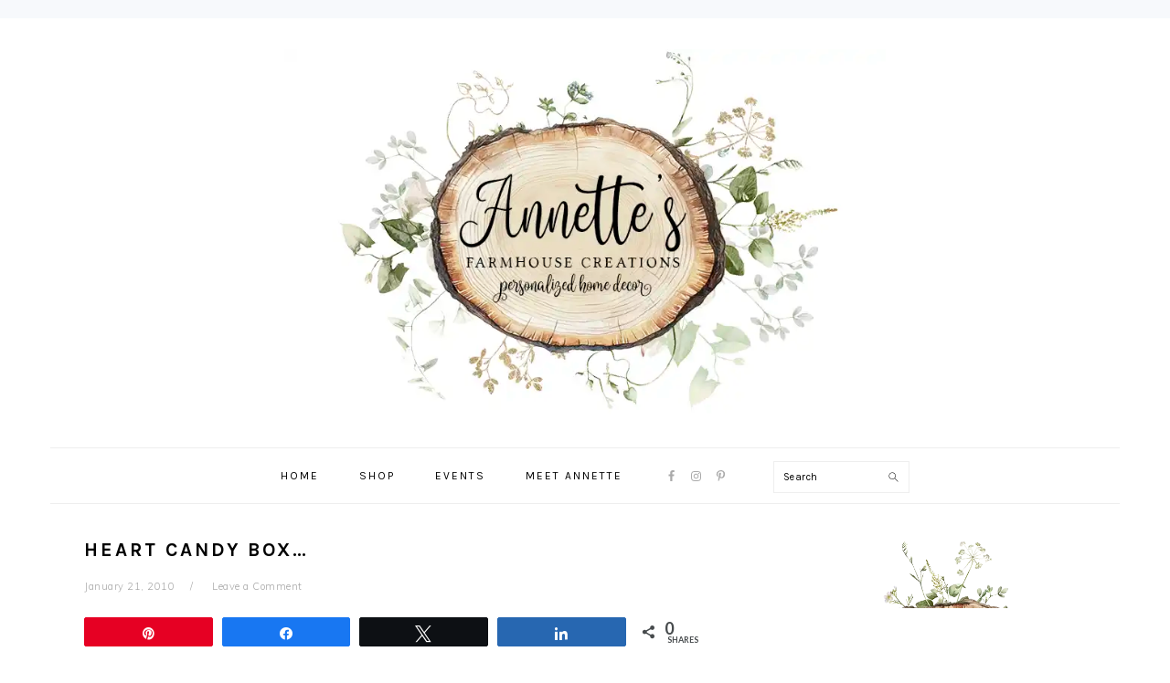

--- FILE ---
content_type: text/html; charset=UTF-8
request_url: https://annettestewart.com/heart-candy-box/
body_size: 20052
content:
<!DOCTYPE html>
<html lang="en-US">
<head >
<meta charset="UTF-8" />
<meta name="viewport" content="width=device-width, initial-scale=1" />
<script>var et_site_url='https://annettestewart.com';var et_post_id='608';function et_core_page_resource_fallback(a,b){"undefined"===typeof b&&(b=a.sheet.cssRules&&0===a.sheet.cssRules.length);b&&(a.onerror=null,a.onload=null,a.href?a.href=et_site_url+"/?et_core_page_resource="+a.id+et_post_id:a.src&&(a.src=et_site_url+"/?et_core_page_resource="+a.id+et_post_id))}
</script><meta name='robots' content='index, follow, max-image-preview:large, max-snippet:-1, max-video-preview:-1' />

<!-- Social Warfare v4.5.6 https://warfareplugins.com - BEGINNING OF OUTPUT -->
<style>
	@font-face {
		font-family: "sw-icon-font";
		src:url("https://annettestewart.com/wp-content/plugins/social-warfare/assets/fonts/sw-icon-font.eot?ver=4.5.6");
		src:url("https://annettestewart.com/wp-content/plugins/social-warfare/assets/fonts/sw-icon-font.eot?ver=4.5.6#iefix") format("embedded-opentype"),
		url("https://annettestewart.com/wp-content/plugins/social-warfare/assets/fonts/sw-icon-font.woff?ver=4.5.6") format("woff"),
		url("https://annettestewart.com/wp-content/plugins/social-warfare/assets/fonts/sw-icon-font.ttf?ver=4.5.6") format("truetype"),
		url("https://annettestewart.com/wp-content/plugins/social-warfare/assets/fonts/sw-icon-font.svg?ver=4.5.6#1445203416") format("svg");
		font-weight: normal;
		font-style: normal;
		font-display:block;
	}
</style>
<!-- Social Warfare v4.5.6 https://warfareplugins.com - END OF OUTPUT -->

<script>window._wca = window._wca || [];</script>

	<!-- This site is optimized with the Yoast SEO plugin v26.6 - https://yoast.com/wordpress/plugins/seo/ -->
	<title>Heart Candy Box... - Annette Stewart - Annette&#039;s Farmhouse Creations</title>
	<link rel="canonical" href="https://annettestewart.com/heart-candy-box/" />
	<meta property="og:locale" content="en_US" />
	<meta property="og:type" content="article" />
	<meta property="og:title" content="Heart Candy Box... - Annette Stewart - Annette&#039;s Farmhouse Creations" />
	<meta property="og:description" content="Hi Everyone &#8211; Thank all of you who emailed me privately with your stories about sending your children off to college!&#160; I so appreciate all your kind words and words...Read More" />
	<meta property="og:url" content="https://annettestewart.com/heart-candy-box/" />
	<meta property="og:site_name" content="Annette Stewart - Annette&#039;s Farmhouse Creations" />
	<meta property="article:published_time" content="2010-01-21T11:00:00+00:00" />
	<meta property="og:image" content="http://annettestewart.com/wp-content/uploads/2010/01/6a00e008d060fc8834012876f80fbd970c-800wi.jpg" />
	<meta name="author" content="Annette Stewart" />
	<meta name="twitter:card" content="summary_large_image" />
	<meta name="twitter:label1" content="Written by" />
	<meta name="twitter:data1" content="Annette Stewart" />
	<meta name="twitter:label2" content="Est. reading time" />
	<meta name="twitter:data2" content="2 minutes" />
	<script type="application/ld+json" class="yoast-schema-graph">{"@context":"https://schema.org","@graph":[{"@type":"Article","@id":"https://annettestewart.com/heart-candy-box/#article","isPartOf":{"@id":"https://annettestewart.com/heart-candy-box/"},"author":{"name":"Annette Stewart","@id":"https://annettestewart.com/#/schema/person/0565aa9bdd3b9f921a4bff83d98d8ad5"},"headline":"Heart Candy Box&#8230;","datePublished":"2010-01-21T11:00:00+00:00","mainEntityOfPage":{"@id":"https://annettestewart.com/heart-candy-box/"},"wordCount":396,"commentCount":0,"publisher":{"@id":"https://annettestewart.com/#/schema/person/0565aa9bdd3b9f921a4bff83d98d8ad5"},"image":{"@id":"https://annettestewart.com/heart-candy-box/#primaryimage"},"thumbnailUrl":"http://annettestewart.com/wp-content/uploads/2010/01/6a00e008d060fc8834012876f80fbd970c-800wi.jpg","articleSection":["3~D Projects"],"inLanguage":"en-US","potentialAction":[{"@type":"CommentAction","name":"Comment","target":["https://annettestewart.com/heart-candy-box/#respond"]}]},{"@type":"WebPage","@id":"https://annettestewart.com/heart-candy-box/","url":"https://annettestewart.com/heart-candy-box/","name":"Heart Candy Box... - Annette Stewart - Annette&#039;s Farmhouse Creations","isPartOf":{"@id":"https://annettestewart.com/#website"},"primaryImageOfPage":{"@id":"https://annettestewart.com/heart-candy-box/#primaryimage"},"image":{"@id":"https://annettestewart.com/heart-candy-box/#primaryimage"},"thumbnailUrl":"http://annettestewart.com/wp-content/uploads/2010/01/6a00e008d060fc8834012876f80fbd970c-800wi.jpg","datePublished":"2010-01-21T11:00:00+00:00","breadcrumb":{"@id":"https://annettestewart.com/heart-candy-box/#breadcrumb"},"inLanguage":"en-US","potentialAction":[{"@type":"ReadAction","target":["https://annettestewart.com/heart-candy-box/"]}]},{"@type":"ImageObject","inLanguage":"en-US","@id":"https://annettestewart.com/heart-candy-box/#primaryimage","url":"http://annettestewart.com/wp-content/uploads/2010/01/6a00e008d060fc8834012876f80fbd970c-800wi.jpg","contentUrl":"http://annettestewart.com/wp-content/uploads/2010/01/6a00e008d060fc8834012876f80fbd970c-800wi.jpg"},{"@type":"BreadcrumbList","@id":"https://annettestewart.com/heart-candy-box/#breadcrumb","itemListElement":[{"@type":"ListItem","position":1,"name":"Home","item":"https://annettestewart.com/"},{"@type":"ListItem","position":2,"name":"Heart Candy Box&#8230;"}]},{"@type":"WebSite","@id":"https://annettestewart.com/#website","url":"https://annettestewart.com/","name":"Annette Stewart - Stampin' Up! Demonstrator","description":"Personalized Gifts and Home Decor","publisher":{"@id":"https://annettestewart.com/#/schema/person/0565aa9bdd3b9f921a4bff83d98d8ad5"},"potentialAction":[{"@type":"SearchAction","target":{"@type":"EntryPoint","urlTemplate":"https://annettestewart.com/?s={search_term_string}"},"query-input":{"@type":"PropertyValueSpecification","valueRequired":true,"valueName":"search_term_string"}}],"inLanguage":"en-US"},{"@type":["Person","Organization"],"@id":"https://annettestewart.com/#/schema/person/0565aa9bdd3b9f921a4bff83d98d8ad5","name":"Annette Stewart","image":{"@type":"ImageObject","inLanguage":"en-US","@id":"https://annettestewart.com/#/schema/person/image/","url":"https://annettestewart.com/wp-content/uploads/2020/10/logo.png","contentUrl":"https://annettestewart.com/wp-content/uploads/2020/10/logo.png","width":800,"height":390,"caption":"Annette Stewart"},"logo":{"@id":"https://annettestewart.com/#/schema/person/image/"},"sameAs":["https://annettestewart.com"]}]}</script>
	<!-- / Yoast SEO plugin. -->


<link rel='dns-prefetch' href='//stats.wp.com' />
<link rel='dns-prefetch' href='//fonts.googleapis.com' />
<link rel="alternate" type="application/rss+xml" title="Annette Stewart - Annette&#039;s Farmhouse Creations &raquo; Feed" href="https://annettestewart.com/feed/" />
<link rel="alternate" type="application/rss+xml" title="Annette Stewart - Annette&#039;s Farmhouse Creations &raquo; Comments Feed" href="https://annettestewart.com/comments/feed/" />
<link rel="alternate" type="text/calendar" title="Annette Stewart - Annette&#039;s Farmhouse Creations &raquo; iCal Feed" href="https://annettestewart.com/events/?ical=1" />
<link rel="alternate" type="application/rss+xml" title="Annette Stewart - Annette&#039;s Farmhouse Creations &raquo; Heart Candy Box&#8230; Comments Feed" href="https://annettestewart.com/heart-candy-box/feed/" />
<link rel="alternate" title="oEmbed (JSON)" type="application/json+oembed" href="https://annettestewart.com/wp-json/oembed/1.0/embed?url=https%3A%2F%2Fannettestewart.com%2Fheart-candy-box%2F" />
<link rel="alternate" title="oEmbed (XML)" type="text/xml+oembed" href="https://annettestewart.com/wp-json/oembed/1.0/embed?url=https%3A%2F%2Fannettestewart.com%2Fheart-candy-box%2F&#038;format=xml" />
<style id='wp-img-auto-sizes-contain-inline-css' type='text/css'>
img:is([sizes=auto i],[sizes^="auto," i]){contain-intrinsic-size:3000px 1500px}
/*# sourceURL=wp-img-auto-sizes-contain-inline-css */
</style>
<link rel='stylesheet' id='social-warfare-block-css-css' href='https://annettestewart.com/wp-content/plugins/social-warfare/assets/js/post-editor/dist/blocks.style.build.css?ver=6.9' type='text/css' media='all' />
<link rel='stylesheet' id='foodie-pro-theme-css' href='https://annettestewart.com/wp-content/themes/foodiepro/style.css?ver=3.1.7' type='text/css' media='all' />
<style id='foodie-pro-theme-inline-css' type='text/css'>
body, .site-description, .sidebar .featured-content .entry-title{font-family:"Muli","Helvetica Neue",sans-serif;}.genesis-nav-menu{font-family:"Karla","Helvetica Neue",sans-serif;}h1, h2, h3, h4, h5, h6, .site-title, .entry-title, .widgettitle{font-family:"Karla","Helvetica Neue",sans-serif;}.entry-title{font-family:"Karla","Helvetica Neue",sans-serif;}.button, .button-secondary, button, input[type="button"], input[type="reset"], input[type="submit"], a.more-link, .more-from-category a{font-family:"Karla","Helvetica Neue",sans-serif;}
/*# sourceURL=foodie-pro-theme-inline-css */
</style>
<style id='wp-emoji-styles-inline-css' type='text/css'>

	img.wp-smiley, img.emoji {
		display: inline !important;
		border: none !important;
		box-shadow: none !important;
		height: 1em !important;
		width: 1em !important;
		margin: 0 0.07em !important;
		vertical-align: -0.1em !important;
		background: none !important;
		padding: 0 !important;
	}
/*# sourceURL=wp-emoji-styles-inline-css */
</style>
<link rel='stylesheet' id='wp-block-library-css' href='https://annettestewart.com/wp-includes/css/dist/block-library/style.min.css?ver=6.9' type='text/css' media='all' />
<style id='global-styles-inline-css' type='text/css'>
:root{--wp--preset--aspect-ratio--square: 1;--wp--preset--aspect-ratio--4-3: 4/3;--wp--preset--aspect-ratio--3-4: 3/4;--wp--preset--aspect-ratio--3-2: 3/2;--wp--preset--aspect-ratio--2-3: 2/3;--wp--preset--aspect-ratio--16-9: 16/9;--wp--preset--aspect-ratio--9-16: 9/16;--wp--preset--color--black: #000000;--wp--preset--color--cyan-bluish-gray: #abb8c3;--wp--preset--color--white: #ffffff;--wp--preset--color--pale-pink: #f78da7;--wp--preset--color--vivid-red: #cf2e2e;--wp--preset--color--luminous-vivid-orange: #ff6900;--wp--preset--color--luminous-vivid-amber: #fcb900;--wp--preset--color--light-green-cyan: #7bdcb5;--wp--preset--color--vivid-green-cyan: #00d084;--wp--preset--color--pale-cyan-blue: #8ed1fc;--wp--preset--color--vivid-cyan-blue: #0693e3;--wp--preset--color--vivid-purple: #9b51e0;--wp--preset--gradient--vivid-cyan-blue-to-vivid-purple: linear-gradient(135deg,rgb(6,147,227) 0%,rgb(155,81,224) 100%);--wp--preset--gradient--light-green-cyan-to-vivid-green-cyan: linear-gradient(135deg,rgb(122,220,180) 0%,rgb(0,208,130) 100%);--wp--preset--gradient--luminous-vivid-amber-to-luminous-vivid-orange: linear-gradient(135deg,rgb(252,185,0) 0%,rgb(255,105,0) 100%);--wp--preset--gradient--luminous-vivid-orange-to-vivid-red: linear-gradient(135deg,rgb(255,105,0) 0%,rgb(207,46,46) 100%);--wp--preset--gradient--very-light-gray-to-cyan-bluish-gray: linear-gradient(135deg,rgb(238,238,238) 0%,rgb(169,184,195) 100%);--wp--preset--gradient--cool-to-warm-spectrum: linear-gradient(135deg,rgb(74,234,220) 0%,rgb(151,120,209) 20%,rgb(207,42,186) 40%,rgb(238,44,130) 60%,rgb(251,105,98) 80%,rgb(254,248,76) 100%);--wp--preset--gradient--blush-light-purple: linear-gradient(135deg,rgb(255,206,236) 0%,rgb(152,150,240) 100%);--wp--preset--gradient--blush-bordeaux: linear-gradient(135deg,rgb(254,205,165) 0%,rgb(254,45,45) 50%,rgb(107,0,62) 100%);--wp--preset--gradient--luminous-dusk: linear-gradient(135deg,rgb(255,203,112) 0%,rgb(199,81,192) 50%,rgb(65,88,208) 100%);--wp--preset--gradient--pale-ocean: linear-gradient(135deg,rgb(255,245,203) 0%,rgb(182,227,212) 50%,rgb(51,167,181) 100%);--wp--preset--gradient--electric-grass: linear-gradient(135deg,rgb(202,248,128) 0%,rgb(113,206,126) 100%);--wp--preset--gradient--midnight: linear-gradient(135deg,rgb(2,3,129) 0%,rgb(40,116,252) 100%);--wp--preset--font-size--small: 13px;--wp--preset--font-size--medium: 20px;--wp--preset--font-size--large: 36px;--wp--preset--font-size--x-large: 42px;--wp--preset--spacing--20: 0.44rem;--wp--preset--spacing--30: 0.67rem;--wp--preset--spacing--40: 1rem;--wp--preset--spacing--50: 1.5rem;--wp--preset--spacing--60: 2.25rem;--wp--preset--spacing--70: 3.38rem;--wp--preset--spacing--80: 5.06rem;--wp--preset--shadow--natural: 6px 6px 9px rgba(0, 0, 0, 0.2);--wp--preset--shadow--deep: 12px 12px 50px rgba(0, 0, 0, 0.4);--wp--preset--shadow--sharp: 6px 6px 0px rgba(0, 0, 0, 0.2);--wp--preset--shadow--outlined: 6px 6px 0px -3px rgb(255, 255, 255), 6px 6px rgb(0, 0, 0);--wp--preset--shadow--crisp: 6px 6px 0px rgb(0, 0, 0);}:where(.is-layout-flex){gap: 0.5em;}:where(.is-layout-grid){gap: 0.5em;}body .is-layout-flex{display: flex;}.is-layout-flex{flex-wrap: wrap;align-items: center;}.is-layout-flex > :is(*, div){margin: 0;}body .is-layout-grid{display: grid;}.is-layout-grid > :is(*, div){margin: 0;}:where(.wp-block-columns.is-layout-flex){gap: 2em;}:where(.wp-block-columns.is-layout-grid){gap: 2em;}:where(.wp-block-post-template.is-layout-flex){gap: 1.25em;}:where(.wp-block-post-template.is-layout-grid){gap: 1.25em;}.has-black-color{color: var(--wp--preset--color--black) !important;}.has-cyan-bluish-gray-color{color: var(--wp--preset--color--cyan-bluish-gray) !important;}.has-white-color{color: var(--wp--preset--color--white) !important;}.has-pale-pink-color{color: var(--wp--preset--color--pale-pink) !important;}.has-vivid-red-color{color: var(--wp--preset--color--vivid-red) !important;}.has-luminous-vivid-orange-color{color: var(--wp--preset--color--luminous-vivid-orange) !important;}.has-luminous-vivid-amber-color{color: var(--wp--preset--color--luminous-vivid-amber) !important;}.has-light-green-cyan-color{color: var(--wp--preset--color--light-green-cyan) !important;}.has-vivid-green-cyan-color{color: var(--wp--preset--color--vivid-green-cyan) !important;}.has-pale-cyan-blue-color{color: var(--wp--preset--color--pale-cyan-blue) !important;}.has-vivid-cyan-blue-color{color: var(--wp--preset--color--vivid-cyan-blue) !important;}.has-vivid-purple-color{color: var(--wp--preset--color--vivid-purple) !important;}.has-black-background-color{background-color: var(--wp--preset--color--black) !important;}.has-cyan-bluish-gray-background-color{background-color: var(--wp--preset--color--cyan-bluish-gray) !important;}.has-white-background-color{background-color: var(--wp--preset--color--white) !important;}.has-pale-pink-background-color{background-color: var(--wp--preset--color--pale-pink) !important;}.has-vivid-red-background-color{background-color: var(--wp--preset--color--vivid-red) !important;}.has-luminous-vivid-orange-background-color{background-color: var(--wp--preset--color--luminous-vivid-orange) !important;}.has-luminous-vivid-amber-background-color{background-color: var(--wp--preset--color--luminous-vivid-amber) !important;}.has-light-green-cyan-background-color{background-color: var(--wp--preset--color--light-green-cyan) !important;}.has-vivid-green-cyan-background-color{background-color: var(--wp--preset--color--vivid-green-cyan) !important;}.has-pale-cyan-blue-background-color{background-color: var(--wp--preset--color--pale-cyan-blue) !important;}.has-vivid-cyan-blue-background-color{background-color: var(--wp--preset--color--vivid-cyan-blue) !important;}.has-vivid-purple-background-color{background-color: var(--wp--preset--color--vivid-purple) !important;}.has-black-border-color{border-color: var(--wp--preset--color--black) !important;}.has-cyan-bluish-gray-border-color{border-color: var(--wp--preset--color--cyan-bluish-gray) !important;}.has-white-border-color{border-color: var(--wp--preset--color--white) !important;}.has-pale-pink-border-color{border-color: var(--wp--preset--color--pale-pink) !important;}.has-vivid-red-border-color{border-color: var(--wp--preset--color--vivid-red) !important;}.has-luminous-vivid-orange-border-color{border-color: var(--wp--preset--color--luminous-vivid-orange) !important;}.has-luminous-vivid-amber-border-color{border-color: var(--wp--preset--color--luminous-vivid-amber) !important;}.has-light-green-cyan-border-color{border-color: var(--wp--preset--color--light-green-cyan) !important;}.has-vivid-green-cyan-border-color{border-color: var(--wp--preset--color--vivid-green-cyan) !important;}.has-pale-cyan-blue-border-color{border-color: var(--wp--preset--color--pale-cyan-blue) !important;}.has-vivid-cyan-blue-border-color{border-color: var(--wp--preset--color--vivid-cyan-blue) !important;}.has-vivid-purple-border-color{border-color: var(--wp--preset--color--vivid-purple) !important;}.has-vivid-cyan-blue-to-vivid-purple-gradient-background{background: var(--wp--preset--gradient--vivid-cyan-blue-to-vivid-purple) !important;}.has-light-green-cyan-to-vivid-green-cyan-gradient-background{background: var(--wp--preset--gradient--light-green-cyan-to-vivid-green-cyan) !important;}.has-luminous-vivid-amber-to-luminous-vivid-orange-gradient-background{background: var(--wp--preset--gradient--luminous-vivid-amber-to-luminous-vivid-orange) !important;}.has-luminous-vivid-orange-to-vivid-red-gradient-background{background: var(--wp--preset--gradient--luminous-vivid-orange-to-vivid-red) !important;}.has-very-light-gray-to-cyan-bluish-gray-gradient-background{background: var(--wp--preset--gradient--very-light-gray-to-cyan-bluish-gray) !important;}.has-cool-to-warm-spectrum-gradient-background{background: var(--wp--preset--gradient--cool-to-warm-spectrum) !important;}.has-blush-light-purple-gradient-background{background: var(--wp--preset--gradient--blush-light-purple) !important;}.has-blush-bordeaux-gradient-background{background: var(--wp--preset--gradient--blush-bordeaux) !important;}.has-luminous-dusk-gradient-background{background: var(--wp--preset--gradient--luminous-dusk) !important;}.has-pale-ocean-gradient-background{background: var(--wp--preset--gradient--pale-ocean) !important;}.has-electric-grass-gradient-background{background: var(--wp--preset--gradient--electric-grass) !important;}.has-midnight-gradient-background{background: var(--wp--preset--gradient--midnight) !important;}.has-small-font-size{font-size: var(--wp--preset--font-size--small) !important;}.has-medium-font-size{font-size: var(--wp--preset--font-size--medium) !important;}.has-large-font-size{font-size: var(--wp--preset--font-size--large) !important;}.has-x-large-font-size{font-size: var(--wp--preset--font-size--x-large) !important;}
/*# sourceURL=global-styles-inline-css */
</style>

<style id='classic-theme-styles-inline-css' type='text/css'>
/*! This file is auto-generated */
.wp-block-button__link{color:#fff;background-color:#32373c;border-radius:9999px;box-shadow:none;text-decoration:none;padding:calc(.667em + 2px) calc(1.333em + 2px);font-size:1.125em}.wp-block-file__button{background:#32373c;color:#fff;text-decoration:none}
/*# sourceURL=/wp-includes/css/classic-themes.min.css */
</style>
<link rel='stylesheet' id='jpibfi-style-css' href='https://annettestewart.com/wp-content/plugins/jquery-pin-it-button-for-images/css/client.css?ver=3.0.6' type='text/css' media='all' />
<link rel='stylesheet' id='rtec_styles-css' href='https://annettestewart.com/wp-content/plugins/registrations-for-the-events-calendar/css/rtec-styles.css?ver=2.13.8' type='text/css' media='all' />
<link rel='stylesheet' id='woocommerce-layout-css' href='https://annettestewart.com/wp-content/plugins/woocommerce/assets/css/woocommerce-layout.css?ver=10.4.3' type='text/css' media='all' />
<style id='woocommerce-layout-inline-css' type='text/css'>

	.infinite-scroll .woocommerce-pagination {
		display: none;
	}
/*# sourceURL=woocommerce-layout-inline-css */
</style>
<link rel='stylesheet' id='woocommerce-smallscreen-css' href='https://annettestewart.com/wp-content/plugins/woocommerce/assets/css/woocommerce-smallscreen.css?ver=10.4.3' type='text/css' media='only screen and (max-width: 768px)' />
<link rel='stylesheet' id='woocommerce-general-css' href='https://annettestewart.com/wp-content/plugins/woocommerce/assets/css/woocommerce.css?ver=10.4.3' type='text/css' media='all' />
<style id='woocommerce-inline-inline-css' type='text/css'>
.woocommerce form .form-row .required { visibility: visible; }
/*# sourceURL=woocommerce-inline-inline-css */
</style>
<link rel='stylesheet' id='ppress-frontend-css' href='https://annettestewart.com/wp-content/plugins/wp-user-avatar/assets/css/frontend.min.css?ver=4.16.8' type='text/css' media='all' />
<link rel='stylesheet' id='ppress-flatpickr-css' href='https://annettestewart.com/wp-content/plugins/wp-user-avatar/assets/flatpickr/flatpickr.min.css?ver=4.16.8' type='text/css' media='all' />
<link rel='stylesheet' id='ppress-select2-css' href='https://annettestewart.com/wp-content/plugins/wp-user-avatar/assets/select2/select2.min.css?ver=6.9' type='text/css' media='all' />
<link rel='stylesheet' id='social_warfare-css' href='https://annettestewart.com/wp-content/plugins/social-warfare/assets/css/style.min.css?ver=4.5.6' type='text/css' media='all' />
<link rel='stylesheet' id='google-fonts-css' href='//fonts.googleapis.com/css?family=Muli%3Aregular%2Citalic%2C300%2C300italic%7CKarla%3Aregular%2Citalic%2C700%2C700italic%26subset%3Dlatin%2C&#038;ver=3.1.7' type='text/css' media='all' />
<link rel='stylesheet' id='simple-social-icons-font-css' href='https://annettestewart.com/wp-content/plugins/simple-social-icons/css/style.css?ver=4.0.0' type='text/css' media='all' />
<script type="text/javascript" src="https://annettestewart.com/wp-includes/js/jquery/jquery.min.js?ver=3.7.1" id="jquery-core-js"></script>
<script type="text/javascript" src="https://annettestewart.com/wp-includes/js/jquery/jquery-migrate.min.js?ver=3.4.1" id="jquery-migrate-js"></script>
<script type="text/javascript" src="https://annettestewart.com/wp-content/plugins/woocommerce/assets/js/jquery-blockui/jquery.blockUI.min.js?ver=2.7.0-wc.10.4.3" id="wc-jquery-blockui-js" defer="defer" data-wp-strategy="defer"></script>
<script type="text/javascript" id="wc-add-to-cart-js-extra">
/* <![CDATA[ */
var wc_add_to_cart_params = {"ajax_url":"/wp-admin/admin-ajax.php","wc_ajax_url":"/?wc-ajax=%%endpoint%%","i18n_view_cart":"View cart","cart_url":"https://annettestewart.com/cart/","is_cart":"","cart_redirect_after_add":"no"};
//# sourceURL=wc-add-to-cart-js-extra
/* ]]> */
</script>
<script type="text/javascript" src="https://annettestewart.com/wp-content/plugins/woocommerce/assets/js/frontend/add-to-cart.min.js?ver=10.4.3" id="wc-add-to-cart-js" defer="defer" data-wp-strategy="defer"></script>
<script type="text/javascript" src="https://annettestewart.com/wp-content/plugins/woocommerce/assets/js/js-cookie/js.cookie.min.js?ver=2.1.4-wc.10.4.3" id="wc-js-cookie-js" defer="defer" data-wp-strategy="defer"></script>
<script type="text/javascript" id="woocommerce-js-extra">
/* <![CDATA[ */
var woocommerce_params = {"ajax_url":"/wp-admin/admin-ajax.php","wc_ajax_url":"/?wc-ajax=%%endpoint%%","i18n_password_show":"Show password","i18n_password_hide":"Hide password"};
//# sourceURL=woocommerce-js-extra
/* ]]> */
</script>
<script type="text/javascript" src="https://annettestewart.com/wp-content/plugins/woocommerce/assets/js/frontend/woocommerce.min.js?ver=10.4.3" id="woocommerce-js" defer="defer" data-wp-strategy="defer"></script>
<script type="text/javascript" src="https://annettestewart.com/wp-content/plugins/wp-user-avatar/assets/flatpickr/flatpickr.min.js?ver=4.16.8" id="ppress-flatpickr-js"></script>
<script type="text/javascript" src="https://annettestewart.com/wp-content/plugins/wp-user-avatar/assets/select2/select2.min.js?ver=4.16.8" id="ppress-select2-js"></script>
<script type="text/javascript" id="WCPAY_ASSETS-js-extra">
/* <![CDATA[ */
var wcpayAssets = {"url":"https://annettestewart.com/wp-content/plugins/woocommerce-payments/dist/"};
//# sourceURL=WCPAY_ASSETS-js-extra
/* ]]> */
</script>
<script type="text/javascript" src="https://stats.wp.com/s-202601.js" id="woocommerce-analytics-js" defer="defer" data-wp-strategy="defer"></script>
<link rel="https://api.w.org/" href="https://annettestewart.com/wp-json/" /><link rel="alternate" title="JSON" type="application/json" href="https://annettestewart.com/wp-json/wp/v2/posts/608" /><link rel="EditURI" type="application/rsd+xml" title="RSD" href="https://annettestewart.com/xmlrpc.php?rsd" />
<meta name="generator" content="WordPress 6.9" />
<meta name="generator" content="WooCommerce 10.4.3" />
<link rel='shortlink' href='https://annettestewart.com/?p=608' />
<style type="text/css">
	a.pinit-button.custom span {
		}

	.pinit-hover {
		opacity: 0.8 !important;
		filter: alpha(opacity=80) !important;
	}
	a.pinit-button {
	border-bottom: 0 !important;
	box-shadow: none !important;
	margin-bottom: 0 !important;
}
a.pinit-button::after {
    display: none;
}</style>
		<meta name="tec-api-version" content="v1"><meta name="tec-api-origin" content="https://annettestewart.com"><link rel="alternate" href="https://annettestewart.com/wp-json/tribe/events/v1/" />	<style>img#wpstats{display:none}</style>
		<link rel="preload" href="https://annettestewart.com/wp-content/plugins/bloom/core/admin/fonts/modules.ttf" as="font" crossorigin="anonymous"><link rel="pingback" href="https://annettestewart.com/xmlrpc.php" />
<!-- Global site tag (gtag.js) - Google Analytics -->
<script async src="https://www.googletagmanager.com/gtag/js?id=UA-141197319-1"></script>
<script>
  window.dataLayer = window.dataLayer || [];
  function gtag(){dataLayer.push(arguments);}
  gtag('js', new Date());

  gtag('config', 'UA-141197319-1');
</script>
	<noscript><style>.woocommerce-product-gallery{ opacity: 1 !important; }</style></noscript>
	<link rel="icon" href="https://annettestewart.com/wp-content/uploads/2025/12/cropped-Favicon-32x32.webp" sizes="32x32" />
<link rel="icon" href="https://annettestewart.com/wp-content/uploads/2025/12/cropped-Favicon-192x192.webp" sizes="192x192" />
<link rel="apple-touch-icon" href="https://annettestewart.com/wp-content/uploads/2025/12/cropped-Favicon-180x180.webp" />
<meta name="msapplication-TileImage" content="https://annettestewart.com/wp-content/uploads/2025/12/cropped-Favicon-270x270.webp" />
		<style type="text/css" id="wp-custom-css">
			h1.site-title a img {
    height: 400px;
		margin: 0px;
}

p.site-title a img {
    padding: 0;
		margin: 0px;
    height: 400px;
}

a:hover,
a:focus {
	opacity: 1.0;
}
.menu.genesis-nav-menu.menu-secondary {
    background-color: #f7f9fc;
    border-style: none;
}

.nav-secondary {
    background-color: #f7f9fc;
}
.nav-secondary {
	margin: 0 0 20px;
}
ul.menu.genesis-nav-menu.menu-secondary {
    padding-bottom: 20px;
}		</style>
		<link rel='stylesheet' id='et-gf-lato-css' href='https://fonts.googleapis.com/css?family=Lato:400,100,100italic,300,300italic,400italic,700,700italic,900,900italic&#038;subset=latin' type='text/css' media='all' />
<link rel='stylesheet' id='et-gf-raleway-css' href='https://fonts.googleapis.com/css?family=Raleway:400,100,200,300,600,500,700,800,900&#038;subset=latin' type='text/css' media='all' />
<link rel='stylesheet' id='wc-blocks-style-css' href='https://annettestewart.com/wp-content/plugins/woocommerce/assets/client/blocks/wc-blocks.css?ver=wc-10.4.3' type='text/css' media='all' />
<link rel='stylesheet' id='et-gf-open-sans-css' href='https://fonts.googleapis.com/css?family=Open+Sans%3A400%2C700&#038;ver=1.3.12' type='text/css' media='all' />
<link rel='stylesheet' id='et_bloom-css-css' href='https://annettestewart.com/wp-content/plugins/bloom/css/style.css?ver=1.3.12' type='text/css' media='all' />
</head>
<body class="wp-singular post-template-default single single-post postid-608 single-format-standard wp-custom-logo wp-theme-genesis wp-child-theme-foodiepro theme-genesis woocommerce-no-js tribe-no-js et_bloom custom-header header-image header-full-width content-sidebar genesis-breadcrumbs-hidden genesis-footer-widgets-hidden foodie-pro"><div id="before-header" class="before-header"></div> <!-- end .before-header --><div class="site-container"><ul class="genesis-skip-link"><li><a href="#genesis-nav-primary" class="screen-reader-shortcut"> Skip to primary navigation</a></li><li><a href="#genesis-content" class="screen-reader-shortcut"> Skip to main content</a></li><li><a href="#genesis-sidebar-primary" class="screen-reader-shortcut"> Skip to primary sidebar</a></li></ul><header class="site-header"><div class="wrap"><div class="title-area"><p class="site-title"><a href="https://annettestewart.com/" title="Annette Stewart - Annette&#039;s Farmhouse Creations" ><img src="https://annettestewart.com/wp-content/uploads/2025/12/Header.webp" title="Annette Stewart - Annette&#039;s Farmhouse Creations" alt="Annette Stewart - Annette&#039;s Farmhouse Creations logo"  nopin="nopin" /></a></p></div></div></header><nav class="nav-primary" aria-label="Main" id="genesis-nav-primary"><div class="wrap"><ul id="menu-main" class="menu genesis-nav-menu menu-primary"><li id="menu-item-8661" class="menu-item menu-item-type-post_type menu-item-object-page menu-item-home menu-item-8661"><a href="https://annettestewart.com/"><span >Home</span></a></li>
<li id="menu-item-9261" class="menu-item menu-item-type-post_type menu-item-object-page menu-item-has-children menu-item-9261"><a href="https://annettestewart.com/shop-3/"><span >Shop</span></a>
<ul class="sub-menu">
	<li id="menu-item-8644" class="menu-item menu-item-type-post_type menu-item-object-page menu-item-8644"><a href="https://annettestewart.com/cart/"><span >Cart</span></a></li>
	<li id="menu-item-8643" class="menu-item menu-item-type-post_type menu-item-object-page menu-item-8643"><a href="https://annettestewart.com/checkout/"><span >Checkout</span></a></li>
</ul>
</li>
<li id="menu-item-750" class="menu-item menu-item-type-custom menu-item-object-custom menu-item-750"><a href="/events"><span >Events</span></a></li>
<li id="menu-item-8575" class="menu-item menu-item-type-post_type menu-item-object-page menu-item-has-children menu-item-8575"><a href="https://annettestewart.com/about-me/"><span >Meet Annette</span></a>
<ul class="sub-menu">
	<li id="menu-item-866" class="menu-item menu-item-type-post_type menu-item-object-page menu-item-866"><a href="https://annettestewart.com/contact/"><span >Contact</span></a></li>
</ul>
</li>
<li id="foodie-social" class="foodie-social menu-item"><aside class="widget-area"><h2 class="genesis-sidebar-title screen-reader-text">Navigation Menu: Social Icons</h2><section id="simple-social-icons-1" class="widget simple-social-icons"><div class="widget-wrap"><ul class="aligncenter"><li class="ssi-facebook"><a href="https://www.facebook.com/AnnettesFarmhouseCreations/" target="_blank" rel="noopener noreferrer"><svg role="img" class="social-facebook" aria-labelledby="social-facebook-1"><title id="social-facebook-1">Facebook</title><use xlink:href="https://annettestewart.com/wp-content/plugins/simple-social-icons/symbol-defs.svg#social-facebook"></use></svg></a></li><li class="ssi-instagram"><a href="https://www.instagram.com/annettesfarmhousecreations" target="_blank" rel="noopener noreferrer"><svg role="img" class="social-instagram" aria-labelledby="social-instagram-1"><title id="social-instagram-1">Instagram</title><use xlink:href="https://annettestewart.com/wp-content/plugins/simple-social-icons/symbol-defs.svg#social-instagram"></use></svg></a></li><li class="ssi-pinterest"><a href="https://www.pinterest.com/AnnettesFarmhouse/" target="_blank" rel="noopener noreferrer"><svg role="img" class="social-pinterest" aria-labelledby="social-pinterest-1"><title id="social-pinterest-1">Pinterest</title><use xlink:href="https://annettestewart.com/wp-content/plugins/simple-social-icons/symbol-defs.svg#social-pinterest"></use></svg></a></li></ul></div></section>
</aside></li><li id="foodie-search" class="foodie-search menu-item"><form class="search-form" method="get" action="https://annettestewart.com/" role="search"><label class="search-form-label screen-reader-text" for="searchform-1">Search</label><input class="search-form-input" type="search" name="s" id="searchform-1" placeholder="Search"><input class="search-form-submit" type="submit" value="Search"><meta content="https://annettestewart.com/?s={s}"></form></li></ul></div></nav><div class="site-inner"><div class="content-sidebar-wrap"><main class="content" id="genesis-content"><article class="post-608 post type-post status-publish format-standard category-3d-projects entry" aria-label="Heart Candy Box&#8230;"><header class="entry-header"><h1 class="entry-title">Heart Candy Box&#8230;</h1>
<p class="entry-meta"><time class="entry-time">January 21, 2010</time> <span class="entry-comments-link"><a href="https://annettestewart.com/heart-candy-box/#respond">Leave a Comment</a></span> </p></header><div class="entry-content"><input class="jpibfi" type="hidden"><p>Hi Everyone &#8211;</p>
<p><span style="font-size: 15px; font-family: Comic Sans MS;">Thank all of you who emailed me privately with your stories about sending your children off to college!&#0160; I so appreciate all your kind words and words of wisdom.&#0160; Matt is a great kid (does every mother say that?) and I know he is really enjoying his school and did well with his studies last semester.&#0160; We are seeing such growth in him.&#0160;&#0160; He is really coming into his own and we are so proud of the young adult he is. But I know he has much more growing to do.</span><span style="font-size: 15px;"><br /></span></p>
<p><span style="font-size: 15px;">Now to some stamping stuff!&#0160; That is really why you visit my blog isn&#39;t it?&#0160; </span></p>
<p><span style="font-size: 15px;"></span></p>
<p><span style="font-size: 15px;">Many of you receive my newsletters each month and this next project is straight from my January Newsletter.&#0160; <br />It is the Candy Heart Box.&#0160; I decorated this one differently &#8211; starting with the color of card stock I created the heart box with.</span></p>
<div style="text-align: center;">
<p><a href="https://annettestewart.com/wp-content/uploads/2010/01/6a00e008d060fc8834012876f80fbd970c.jpg" style="display: inline;"><img decoding="async" alt="Heart candy box" border="0" class="asset asset-image at-xid-6a00e008d060fc8834012876f80fbd970c " src="https://annettestewart.com/wp-content/uploads/2010/01/6a00e008d060fc8834012876f80fbd970c-800wi.jpg" title="Heart candy box" data-jpibfi-description="" data-jpibfi-post-excerpt="" data-jpibfi-post-url="https://annettestewart.com/heart-candy-box/" data-jpibfi-post-title="Heart Candy Box&#8230;" data-jpibfi-src="https://annettestewart.com/wp-content/uploads/2010/01/6a00e008d060fc8834012876f80fbd970c-800wi.jpg" ></a></p>
<p style="text-align: left; font-family: Comic Sans MS;"><strong>Ingredients:&#0160;</strong></p>
<p style="text-align: left; font-family: Comic Sans MS;"><strong>Paper ~</strong></p>
<p style="text-align: left; font-family: Comic Sans MS;">Pretty in Pink card stock</p>
<p style="text-align: left; font-family: Comic Sans MS;">Sending Love Specialty paper</p>
<p style="text-align: left; font-family: Comic Sans MS;">Accessories:</p>
<p style="text-align: left; font-family: Comic Sans MS;">5/8&quot; Satin Ribbon &#8211; Pretty in Pink</p>
<p style="text-align: left; font-family: Comic Sans MS;">Sweet Pea Stitched Felt</p>
<p style="text-align: left; font-family: Comic Sans MS;">Pretty in Pink Taffeta Ribbon</p>
<p style="text-align: left; font-family: Comic Sans MS;">*Pattern for Heart Box&#0160; &#8211; in my January 2010 Newsletter</p>
<p style="text-align: left; font-family: Comic Sans MS;">Piece of copy paper to print pattern on</p>
<div style="text-align: left;"><span style="font-size: 15px; font-family: Comic Sans MS;"><strong>Directions:</strong></span><br /><span style="font-size: 15px;"></span></div>
<div style="text-align: left;">
<p><span style="font-size: 15px; font-family: Comic Sans MS;">Once you print and cut out your heart box pattern trace it on your card stock and cut out.&#0160; Score along the score lines to create your box.&#0160; <br /></span></p>
<p><span style="font-size: 15px; font-family: Comic Sans MS;">Adhere the tab with sticky strip or your favorite adhesive.</span></p>
<p><span style="font-size: 15px; font-family: Comic Sans MS;">Decorate as you wish.&#0160; I added gold brads to the sides and attach the 3/8&quot; taffeta ribbon to the to create the handle. </span></p>
<p><span style="font-size: 15px; font-family: Comic Sans MS;">Fill your Heart Box with your favorite treats.&#0160; I love Hersey Kisses &#8211; that is what I filled this one with.</span>&#0160;&#0160;&#0160; </p>
<p><span style="font-size: 15px; font-family: Comic Sans MS;">This box is easy to make using the pattern and you can make it as fancy or as plain as you like.&#0160; I will continue to show you the others that I make as I create them!<br /></span></p>
<p><span style="font-size: 15px; font-family: Comic Sans MS;">I will be making quite a few of these over the next 2 weeks to give out to friends and family with their favorite treats in them!</span></p>
<p><span style="font-size: 15px; font-family: Comic Sans MS;">If you don&#39;t get my newsletter yet &#8211; you can sign up right now at the top left of my blog.&#0160; <br /></span></p>
<p><span style="font-size: 15px; font-family: Comic Sans MS;">Simply fill in your email address and every month you will receive all the latest promotions, tips, techniques, patterns, and samples!</span><span style="font-size: 14px;"><span style="font-size: 14px; font-family: Comic Sans MS;"><br /></span></span></p>
<p><span style="font-size: 15px; font-family: Comic Sans MS;"><span style="font-size: 14px;"><span style="font-size: 14px;">Thanks for stopping by ~</span></span></span><span style="font-size: 14px; font-family: Comic Sans MS;"></span></div>
<div style="text-align: left;"><span style="font-size: 15px; font-family: Comic Sans MS;"><span style="font-size: 14px;">Happy Stamping </span></span><br /><span style="font-size: 14px; font-family: Comic Sans MS;"></span></div>
<p style="text-align: left; font-family: Comic Sans MS;"><a href="https://annettestewart.com/wp-content/uploads/2010/01/6a00e008d060fc88340120a7f504bf970b.png" style="display: inline; font-family: yui-tmp;"><img decoding="async" alt="Annettesiggyfile" border="0" class="asset asset-image at-xid-6a00e008d060fc88340120a7f504bf970b " src="https://annettestewart.com/wp-content/uploads/2010/01/6a00e008d060fc88340120a7f504bf970b-800wi.png" title="Annettesiggyfile" data-jpibfi-description="" data-jpibfi-post-excerpt="" data-jpibfi-post-url="https://annettestewart.com/heart-candy-box/" data-jpibfi-post-title="Heart Candy Box&#8230;" data-jpibfi-src="https://annettestewart.com/wp-content/uploads/2010/01/6a00e008d060fc88340120a7f504bf970b-800wi.png" ></a>  </p>
<p style="text-align: left; font-family: Comic Sans MS;">
</p></div></p>
<div class="swp_social_panel swp_horizontal_panel swp_flat_fresh  swp_default_full_color swp_individual_full_color swp_other_full_color scale-100  scale-" data-min-width="1100" data-float-color="#ffffff" data-float="bottom" data-float-mobile="bottom" data-transition="slide" data-post-id="608" ><div class="nc_tweetContainer swp_share_button swp_pinterest" data-network="pinterest"><a rel="nofollow noreferrer noopener" class="nc_tweet swp_share_link noPop" href="https://pinterest.com/pin/create/button/?url=https%3A%2F%2Fannettestewart.com%2Fheart-candy-box%2F" onClick="event.preventDefault(); 
							var e=document.createElement('script');
							e.setAttribute('type','text/javascript');
							e.setAttribute('charset','UTF-8');
							e.setAttribute('src','//assets.pinterest.com/js/pinmarklet.js?r='+Math.random()*99999999);
							document.body.appendChild(e);
						" ><span class="swp_count swp_hide"><span class="iconFiller"><span class="spaceManWilly"><i class="sw swp_pinterest_icon"></i><span class="swp_share">Pin</span></span></span></span></a></div><div class="nc_tweetContainer swp_share_button swp_facebook" data-network="facebook"><a class="nc_tweet swp_share_link" rel="nofollow noreferrer noopener" target="_blank" href="https://www.facebook.com/share.php?u=https%3A%2F%2Fannettestewart.com%2Fheart-candy-box%2F" data-link="https://www.facebook.com/share.php?u=https%3A%2F%2Fannettestewart.com%2Fheart-candy-box%2F"><span class="swp_count swp_hide"><span class="iconFiller"><span class="spaceManWilly"><i class="sw swp_facebook_icon"></i><span class="swp_share">Share</span></span></span></span></a></div><div class="nc_tweetContainer swp_share_button swp_twitter" data-network="twitter"><a class="nc_tweet swp_share_link" rel="nofollow noreferrer noopener" target="_blank" href="https://twitter.com/intent/tweet?text=Heart+Candy+Box...&url=https%3A%2F%2Fannettestewart.com%2Fheart-candy-box%2F" data-link="https://twitter.com/intent/tweet?text=Heart+Candy+Box...&url=https%3A%2F%2Fannettestewart.com%2Fheart-candy-box%2F"><span class="swp_count swp_hide"><span class="iconFiller"><span class="spaceManWilly"><i class="sw swp_twitter_icon"></i><span class="swp_share">Tweet</span></span></span></span></a></div><div class="nc_tweetContainer swp_share_button swp_linkedin" data-network="linkedin"><a class="nc_tweet swp_share_link" rel="nofollow noreferrer noopener" target="_blank" href="https://www.linkedin.com/cws/share?url=https%3A%2F%2Fannettestewart.com%2Fheart-candy-box%2F" data-link="https://www.linkedin.com/cws/share?url=https%3A%2F%2Fannettestewart.com%2Fheart-candy-box%2F"><span class="swp_count swp_hide"><span class="iconFiller"><span class="spaceManWilly"><i class="sw swp_linkedin_icon"></i><span class="swp_share">Share</span></span></span></span></a></div><div class="nc_tweetContainer swp_share_button total_shares total_sharesalt" ><span class="swp_count ">0 <span class="swp_label">Shares</span></span></div></div><!--<rdf:RDF xmlns:rdf="http://www.w3.org/1999/02/22-rdf-syntax-ns#"
			xmlns:dc="http://purl.org/dc/elements/1.1/"
			xmlns:trackback="http://madskills.com/public/xml/rss/module/trackback/">
		<rdf:Description rdf:about="https://annettestewart.com/heart-candy-box/"
    dc:identifier="https://annettestewart.com/heart-candy-box/"
    dc:title="Heart Candy Box&#8230;"
    trackback:ping="https://annettestewart.com/heart-candy-box/trackback/" />
</rdf:RDF>-->
</div><footer class="entry-footer"><p class="entry-meta"><span class="entry-categories">Filed Under: <a href="https://annettestewart.com/category/3d-projects/" rel="category tag">3~D Projects</a></span> </p></footer></article><div class="after-entry widget-area"><section id="user-profile-3" class="widget user-profile"><div class="widget-wrap"><p><span class="alignleft"><img data-del="avatar" src='https://annettestewart.com/wp-content/uploads/2019/05/Screen-Shot-2019-05-30-at-12.36.03-AM-100x100.png' class='avatar pp-user-avatar avatar-65 photo ' height='65' width='65'/></span>Hi, I'm Annette and welcome to Creative Downtime. </p>
<p>I am here to show you how to make the most of your CREATIVE DOWNTIME.<br />
Have a question? Don't hesitate to contact me. I am here to help you. <a class="pagelink" href="https://annettestewart.com/contact/">Read More…</a></p>
</div></section>
</div><div class="adjacent-entry-pagination pagination"><div class="pagination-previous alignleft"><a href="https://annettestewart.com/sending-love/" rel="prev"><span class="screen-reader-text">Previous Post: </span><span class="adjacent-post-link">&#xAB; Sending Love&#8230;</span></a></div><div class="pagination-next alignright"><a href="https://annettestewart.com/stampin-up-helping-haiti/" rel="next"><span class="screen-reader-text">Next Post: </span><span class="adjacent-post-link">Stampin&#8217; Up! helping Haiti&#8230; &#xBB;</span></a></div></div><h2 class="screen-reader-text">Reader Interactions</h2>	<div id="respond" class="comment-respond">
		<h3 id="reply-title" class="comment-reply-title">Leave a Reply <small><a rel="nofollow" id="cancel-comment-reply-link" href="/heart-candy-box/#respond" style="display:none;">Cancel reply</a></small></h3><form action="https://annettestewart.com/wp-comments-post.php" method="post" id="commentform" class="comment-form"><p class="comment-notes"><span id="email-notes">Your email address will not be published.</span> <span class="required-field-message">Required fields are marked <span class="required">*</span></span></p><p class="comment-form-comment"><label for="comment">Comment <span class="required">*</span></label> <textarea autocomplete="new-password"  id="e841e6b191"  name="e841e6b191"   cols="45" rows="8" maxlength="65525" required></textarea><textarea id="comment" aria-label="hp-comment" aria-hidden="true" name="comment" autocomplete="new-password" style="padding:0 !important;clip:rect(1px, 1px, 1px, 1px) !important;position:absolute !important;white-space:nowrap !important;height:1px !important;width:1px !important;overflow:hidden !important;" tabindex="-1"></textarea><script data-noptimize>document.getElementById("comment").setAttribute( "id", "a0b23102df0e7360414fade039ad1d19" );document.getElementById("e841e6b191").setAttribute( "id", "comment" );</script></p><p class="comment-form-author"><label for="author">Name <span class="required">*</span></label> <input id="author" name="author" type="text" value="" size="30" maxlength="245" autocomplete="name" required /></p>
<p class="comment-form-email"><label for="email">Email <span class="required">*</span></label> <input id="email" name="email" type="email" value="" size="30" maxlength="100" aria-describedby="email-notes" autocomplete="email" required /></p>
<p class="comment-form-url"><label for="url">Website</label> <input id="url" name="url" type="url" value="" size="30" maxlength="200" autocomplete="url" /></p>
<p class="form-submit"><input name="submit" type="submit" id="submit" class="submit" value="Post Comment" /> <input type='hidden' name='comment_post_ID' value='608' id='comment_post_ID' />
<input type='hidden' name='comment_parent' id='comment_parent' value='0' />
</p></form>	</div><!-- #respond -->
	</main><aside class="sidebar sidebar-primary widget-area" role="complementary" aria-label="Primary Sidebar" id="genesis-sidebar-primary"><h2 class="genesis-sidebar-title screen-reader-text">Primary Sidebar</h2><section id="widget_sp_image-2" class="widget widget_sp_image"><div class="widget-wrap"><a href="https://annettestewart.com/store" target="_self" class="widget_sp_image-image-link"><img width="545" height="593" alt="Shop My Etsy Store" class="attachment-full aligncenter" style="max-width: 100%;" srcset="https://annettestewart.com/wp-content/uploads/2025/12/Shop.webp 545w, https://annettestewart.com/wp-content/uploads/2025/12/Shop-276x300.webp 276w" sizes="(max-width: 545px) 100vw, 545px" src="https://annettestewart.com/wp-content/uploads/2025/12/Shop.webp" /></a></div></section>
<section id="bloomwidget-2" class="widget widget_bloomwidget"><div class="widget-wrap">
				<div class='et_bloom_widget_content et_bloom_make_form_visible et_bloom_optin et_bloom_optin_1' style='display: none;' data-success_action_details='redirect_url|https://annettestewart.com/thanks-for-signing-up'>
					<style type="text/css">.et_bloom .et_bloom_optin_1 .et_bloom_form_content { background-color: #a06d20 !important; } .et_bloom .et_bloom_optin_1 .et_bloom_form_container .et_bloom_form_header { background-color: #fff8ea !important; } .et_bloom .et_bloom_optin_1 .carrot_edge .et_bloom_form_content:before { border-top-color: #fff8ea !important; } .et_bloom .et_bloom_optin_1 .carrot_edge.et_bloom_form_right .et_bloom_form_content:before, .et_bloom .et_bloom_optin_1 .carrot_edge.et_bloom_form_left .et_bloom_form_content:before { border-top-color: transparent !important; border-left-color: #fff8ea !important; }
						@media only screen and ( max-width: 767px ) {.et_bloom .et_bloom_optin_1 .carrot_edge.et_bloom_form_right .et_bloom_form_content:before { border-top-color: #fff8ea !important; border-left-color: transparent !important; }.et_bloom .et_bloom_optin_1 .carrot_edge.et_bloom_form_left .et_bloom_form_content:after { border-bottom-color: #fff8ea !important; border-left-color: transparent !important; }
						}.et_bloom .et_bloom_optin_1 .et_bloom_form_content button { background-color: #000000 !important; } .et_bloom .et_bloom_optin_1 .et_bloom_form_content .et_bloom_fields i { color: #000000 !important; } .et_bloom .et_bloom_optin_1 .et_bloom_form_content .et_bloom_custom_field_radio i:before { background: #000000 !important; } .et_bloom .et_bloom_optin_1 .et_bloom_form_content button { background-color: #000000 !important; } .et_bloom .et_bloom_optin_1 .et_bloom_form_container h2, .et_bloom .et_bloom_optin_1 .et_bloom_form_container h2 span, .et_bloom .et_bloom_optin_1 .et_bloom_form_container h2 strong { font-family: "Lato", Helvetica, Arial, Lucida, sans-serif; }.et_bloom .et_bloom_optin_1 .et_bloom_form_container p, .et_bloom .et_bloom_optin_1 .et_bloom_form_container p span, .et_bloom .et_bloom_optin_1 .et_bloom_form_container p strong, .et_bloom .et_bloom_optin_1 .et_bloom_form_container form input, .et_bloom .et_bloom_optin_1 .et_bloom_form_container form button span { font-family: "Lato", Helvetica, Arial, Lucida, sans-serif; } </style>
					<div class='et_bloom_form_container with_edge carrot_edge et_bloom_rounded et_bloom_form_text_dark et_bloom_success_action'>
						
			<div class="et_bloom_form_container_wrapper clearfix">
				<div class="et_bloom_header_outer">
					<div class="et_bloom_form_header et_bloom_header_text_dark">
						
						<div class="et_bloom_form_text">
						<center><img src="../wp-content/uploads/2025/12/Subscribe-1.webp" alt="" /></center>
<p style="text-align: center;">Add your name and email to receive news and updates from Annette's Farmhouse Creations! <em>You may unsubscribe at any time.</em></p>
					</div>
						
					</div>
				</div>
				<div class="et_bloom_form_content et_bloom_2_fields et_bloom_bottom_stacked">
					
					
					<form method="post" class="clearfix">
						<div class="et_bloom_fields">
							<p class="et_bloom_popup_input et_bloom_subscribe_name">
								<input placeholder="Full Name" maxlength="50">
							</p>
							<p class="et_bloom_popup_input et_bloom_subscribe_email">
								<input placeholder="Your Email">
							</p>
							
							<button data-optin_id="optin_1" data-service="aweber" data-list_id="6928206" data-page_id="608" data-account="Annettes" data-ip_address="false" class="et_bloom_submit_subscription">
								<span class="et_bloom_subscribe_loader"></span>
								<span class="et_bloom_button_text et_bloom_button_text_color_light">SUBSCRIBE!</span>
							</button>
						</div>
					</form>
					<div class="et_bloom_success_container">
						<span class="et_bloom_success_checkmark"></span>
					</div>
					<h2 class="et_bloom_success_message">You have Successfully Subscribed!</h2>
					
				</div>
			</div>
			<span class="et_bloom_close_button"></span>
					</div>
				</div></div></section>
<section id="media_image-1" class="widget widget_media_image"><div class="widget-wrap"><img width="200" height="201" src="https://annettestewart.com/wp-content/uploads/2019/05/Screen-Shot-2019-05-30-at-12.36.03-AM-300x300.png" class="image wp-image-962 aligncenter attachment-200x201 size-200x201" alt="Annette Stewart - Stampin&#039; Up! Demonstrator" style="max-width: 100%; height: auto;" decoding="async" loading="lazy" srcset="https://annettestewart.com/wp-content/uploads/2019/05/Screen-Shot-2019-05-30-at-12.36.03-AM-300x300.png 300w, https://annettestewart.com/wp-content/uploads/2019/05/Screen-Shot-2019-05-30-at-12.36.03-AM-100x100.png 100w, https://annettestewart.com/wp-content/uploads/2019/05/Screen-Shot-2019-05-30-at-12.36.03-AM-600x602.png 600w, https://annettestewart.com/wp-content/uploads/2019/05/Screen-Shot-2019-05-30-at-12.36.03-AM-150x150.png 150w, https://annettestewart.com/wp-content/uploads/2019/05/Screen-Shot-2019-05-30-at-12.36.03-AM-320x321.png 320w, https://annettestewart.com/wp-content/uploads/2019/05/Screen-Shot-2019-05-30-at-12.36.03-AM.png 654w" sizes="auto, (max-width: 200px) 100vw, 200px" /></div></section>
<section id="custom_html-1" class="widget_text widget widget_custom_html"><div class="widget_text widget-wrap"><h3 class="widgettitle widget-title">Annette Stewart</h3>
<div class="textwidget custom-html-widget"><center><h3>Annette Stewart</h3>Annette's Farmhouse Creations<br /><a href="/contact/">Contact Me!</a></center></div></div></section>
<section id="archives-4" class="widget widget_archive"><div class="widget-wrap"><h3 class="widgettitle widget-title">Archives</h3>
		<label class="screen-reader-text" for="archives-dropdown-4">Archives</label>
		<select id="archives-dropdown-4" name="archive-dropdown">
			
			<option value="">Select Month</option>
				<option value='https://annettestewart.com/2025/12/'> December 2025 &nbsp;(1)</option>
	<option value='https://annettestewart.com/2025/09/'> September 2025 &nbsp;(1)</option>
	<option value='https://annettestewart.com/2024/07/'> July 2024 &nbsp;(1)</option>
	<option value='https://annettestewart.com/2024/06/'> June 2024 &nbsp;(2)</option>
	<option value='https://annettestewart.com/2024/05/'> May 2024 &nbsp;(1)</option>
	<option value='https://annettestewart.com/2024/03/'> March 2024 &nbsp;(2)</option>
	<option value='https://annettestewart.com/2024/02/'> February 2024 &nbsp;(1)</option>
	<option value='https://annettestewart.com/2024/01/'> January 2024 &nbsp;(2)</option>
	<option value='https://annettestewart.com/2023/12/'> December 2023 &nbsp;(1)</option>
	<option value='https://annettestewart.com/2023/11/'> November 2023 &nbsp;(2)</option>
	<option value='https://annettestewart.com/2023/08/'> August 2023 &nbsp;(1)</option>
	<option value='https://annettestewart.com/2023/07/'> July 2023 &nbsp;(2)</option>
	<option value='https://annettestewart.com/2023/06/'> June 2023 &nbsp;(2)</option>
	<option value='https://annettestewart.com/2023/05/'> May 2023 &nbsp;(4)</option>
	<option value='https://annettestewart.com/2023/04/'> April 2023 &nbsp;(3)</option>
	<option value='https://annettestewart.com/2023/03/'> March 2023 &nbsp;(1)</option>
	<option value='https://annettestewart.com/2023/02/'> February 2023 &nbsp;(1)</option>
	<option value='https://annettestewart.com/2023/01/'> January 2023 &nbsp;(4)</option>
	<option value='https://annettestewart.com/2022/12/'> December 2022 &nbsp;(1)</option>
	<option value='https://annettestewart.com/2022/11/'> November 2022 &nbsp;(1)</option>
	<option value='https://annettestewart.com/2022/06/'> June 2022 &nbsp;(1)</option>
	<option value='https://annettestewart.com/2022/04/'> April 2022 &nbsp;(3)</option>
	<option value='https://annettestewart.com/2022/03/'> March 2022 &nbsp;(1)</option>
	<option value='https://annettestewart.com/2020/12/'> December 2020 &nbsp;(1)</option>
	<option value='https://annettestewart.com/2020/11/'> November 2020 &nbsp;(1)</option>
	<option value='https://annettestewart.com/2020/09/'> September 2020 &nbsp;(3)</option>
	<option value='https://annettestewart.com/2020/08/'> August 2020 &nbsp;(1)</option>
	<option value='https://annettestewart.com/2020/07/'> July 2020 &nbsp;(1)</option>
	<option value='https://annettestewart.com/2020/06/'> June 2020 &nbsp;(3)</option>
	<option value='https://annettestewart.com/2020/04/'> April 2020 &nbsp;(3)</option>
	<option value='https://annettestewart.com/2020/03/'> March 2020 &nbsp;(1)</option>
	<option value='https://annettestewart.com/2019/12/'> December 2019 &nbsp;(3)</option>
	<option value='https://annettestewart.com/2019/09/'> September 2019 &nbsp;(1)</option>
	<option value='https://annettestewart.com/2019/08/'> August 2019 &nbsp;(6)</option>
	<option value='https://annettestewart.com/2019/07/'> July 2019 &nbsp;(1)</option>
	<option value='https://annettestewart.com/2019/06/'> June 2019 &nbsp;(3)</option>
	<option value='https://annettestewart.com/2019/04/'> April 2019 &nbsp;(1)</option>
	<option value='https://annettestewart.com/2019/03/'> March 2019 &nbsp;(1)</option>
	<option value='https://annettestewart.com/2019/02/'> February 2019 &nbsp;(2)</option>
	<option value='https://annettestewart.com/2018/11/'> November 2018 &nbsp;(3)</option>
	<option value='https://annettestewart.com/2018/10/'> October 2018 &nbsp;(4)</option>
	<option value='https://annettestewart.com/2018/09/'> September 2018 &nbsp;(1)</option>
	<option value='https://annettestewart.com/2018/08/'> August 2018 &nbsp;(1)</option>
	<option value='https://annettestewart.com/2018/07/'> July 2018 &nbsp;(2)</option>
	<option value='https://annettestewart.com/2018/05/'> May 2018 &nbsp;(1)</option>
	<option value='https://annettestewart.com/2018/04/'> April 2018 &nbsp;(3)</option>
	<option value='https://annettestewart.com/2018/03/'> March 2018 &nbsp;(7)</option>
	<option value='https://annettestewart.com/2018/02/'> February 2018 &nbsp;(9)</option>
	<option value='https://annettestewart.com/2018/01/'> January 2018 &nbsp;(7)</option>
	<option value='https://annettestewart.com/2017/12/'> December 2017 &nbsp;(10)</option>
	<option value='https://annettestewart.com/2017/11/'> November 2017 &nbsp;(5)</option>
	<option value='https://annettestewart.com/2017/09/'> September 2017 &nbsp;(3)</option>
	<option value='https://annettestewart.com/2017/08/'> August 2017 &nbsp;(1)</option>
	<option value='https://annettestewart.com/2017/07/'> July 2017 &nbsp;(1)</option>
	<option value='https://annettestewart.com/2017/05/'> May 2017 &nbsp;(3)</option>
	<option value='https://annettestewart.com/2017/03/'> March 2017 &nbsp;(1)</option>
	<option value='https://annettestewart.com/2016/09/'> September 2016 &nbsp;(1)</option>
	<option value='https://annettestewart.com/2016/08/'> August 2016 &nbsp;(1)</option>
	<option value='https://annettestewart.com/2016/07/'> July 2016 &nbsp;(1)</option>
	<option value='https://annettestewart.com/2016/05/'> May 2016 &nbsp;(1)</option>
	<option value='https://annettestewart.com/2016/04/'> April 2016 &nbsp;(1)</option>
	<option value='https://annettestewart.com/2016/03/'> March 2016 &nbsp;(3)</option>
	<option value='https://annettestewart.com/2016/01/'> January 2016 &nbsp;(2)</option>
	<option value='https://annettestewart.com/2015/12/'> December 2015 &nbsp;(2)</option>
	<option value='https://annettestewart.com/2015/11/'> November 2015 &nbsp;(1)</option>
	<option value='https://annettestewart.com/2015/10/'> October 2015 &nbsp;(1)</option>
	<option value='https://annettestewart.com/2015/08/'> August 2015 &nbsp;(2)</option>
	<option value='https://annettestewart.com/2015/07/'> July 2015 &nbsp;(6)</option>
	<option value='https://annettestewart.com/2015/06/'> June 2015 &nbsp;(8)</option>
	<option value='https://annettestewart.com/2015/05/'> May 2015 &nbsp;(2)</option>
	<option value='https://annettestewart.com/2015/04/'> April 2015 &nbsp;(3)</option>
	<option value='https://annettestewart.com/2015/03/'> March 2015 &nbsp;(5)</option>
	<option value='https://annettestewart.com/2015/02/'> February 2015 &nbsp;(1)</option>
	<option value='https://annettestewart.com/2014/12/'> December 2014 &nbsp;(2)</option>
	<option value='https://annettestewart.com/2014/11/'> November 2014 &nbsp;(2)</option>
	<option value='https://annettestewart.com/2014/10/'> October 2014 &nbsp;(8)</option>
	<option value='https://annettestewart.com/2014/09/'> September 2014 &nbsp;(1)</option>
	<option value='https://annettestewart.com/2014/08/'> August 2014 &nbsp;(2)</option>
	<option value='https://annettestewart.com/2014/07/'> July 2014 &nbsp;(3)</option>
	<option value='https://annettestewart.com/2014/05/'> May 2014 &nbsp;(2)</option>
	<option value='https://annettestewart.com/2014/04/'> April 2014 &nbsp;(3)</option>
	<option value='https://annettestewart.com/2014/03/'> March 2014 &nbsp;(4)</option>
	<option value='https://annettestewart.com/2014/02/'> February 2014 &nbsp;(18)</option>
	<option value='https://annettestewart.com/2014/01/'> January 2014 &nbsp;(5)</option>
	<option value='https://annettestewart.com/2013/12/'> December 2013 &nbsp;(6)</option>
	<option value='https://annettestewart.com/2013/11/'> November 2013 &nbsp;(11)</option>
	<option value='https://annettestewart.com/2013/10/'> October 2013 &nbsp;(15)</option>
	<option value='https://annettestewart.com/2013/09/'> September 2013 &nbsp;(11)</option>
	<option value='https://annettestewart.com/2013/08/'> August 2013 &nbsp;(6)</option>
	<option value='https://annettestewart.com/2013/07/'> July 2013 &nbsp;(14)</option>
	<option value='https://annettestewart.com/2013/06/'> June 2013 &nbsp;(2)</option>
	<option value='https://annettestewart.com/2013/05/'> May 2013 &nbsp;(4)</option>
	<option value='https://annettestewart.com/2013/04/'> April 2013 &nbsp;(8)</option>
	<option value='https://annettestewart.com/2013/03/'> March 2013 &nbsp;(4)</option>
	<option value='https://annettestewart.com/2013/02/'> February 2013 &nbsp;(9)</option>
	<option value='https://annettestewart.com/2013/01/'> January 2013 &nbsp;(5)</option>
	<option value='https://annettestewart.com/2012/12/'> December 2012 &nbsp;(5)</option>
	<option value='https://annettestewart.com/2012/11/'> November 2012 &nbsp;(13)</option>
	<option value='https://annettestewart.com/2012/10/'> October 2012 &nbsp;(4)</option>
	<option value='https://annettestewart.com/2012/09/'> September 2012 &nbsp;(3)</option>
	<option value='https://annettestewart.com/2012/08/'> August 2012 &nbsp;(5)</option>
	<option value='https://annettestewart.com/2012/07/'> July 2012 &nbsp;(5)</option>
	<option value='https://annettestewart.com/2012/06/'> June 2012 &nbsp;(5)</option>
	<option value='https://annettestewart.com/2012/05/'> May 2012 &nbsp;(3)</option>
	<option value='https://annettestewart.com/2012/04/'> April 2012 &nbsp;(13)</option>
	<option value='https://annettestewart.com/2012/03/'> March 2012 &nbsp;(5)</option>
	<option value='https://annettestewart.com/2012/01/'> January 2012 &nbsp;(5)</option>
	<option value='https://annettestewart.com/2011/12/'> December 2011 &nbsp;(4)</option>
	<option value='https://annettestewart.com/2011/11/'> November 2011 &nbsp;(3)</option>
	<option value='https://annettestewart.com/2011/10/'> October 2011 &nbsp;(8)</option>
	<option value='https://annettestewart.com/2011/09/'> September 2011 &nbsp;(1)</option>
	<option value='https://annettestewart.com/2011/08/'> August 2011 &nbsp;(5)</option>
	<option value='https://annettestewart.com/2011/07/'> July 2011 &nbsp;(7)</option>
	<option value='https://annettestewart.com/2011/06/'> June 2011 &nbsp;(10)</option>
	<option value='https://annettestewart.com/2011/05/'> May 2011 &nbsp;(7)</option>
	<option value='https://annettestewart.com/2011/04/'> April 2011 &nbsp;(17)</option>
	<option value='https://annettestewart.com/2011/03/'> March 2011 &nbsp;(20)</option>
	<option value='https://annettestewart.com/2011/02/'> February 2011 &nbsp;(24)</option>
	<option value='https://annettestewart.com/2011/01/'> January 2011 &nbsp;(22)</option>
	<option value='https://annettestewart.com/2010/12/'> December 2010 &nbsp;(17)</option>
	<option value='https://annettestewart.com/2010/11/'> November 2010 &nbsp;(28)</option>
	<option value='https://annettestewart.com/2010/10/'> October 2010 &nbsp;(27)</option>
	<option value='https://annettestewart.com/2010/09/'> September 2010 &nbsp;(17)</option>
	<option value='https://annettestewart.com/2010/08/'> August 2010 &nbsp;(6)</option>
	<option value='https://annettestewart.com/2010/07/'> July 2010 &nbsp;(24)</option>
	<option value='https://annettestewart.com/2010/06/'> June 2010 &nbsp;(18)</option>
	<option value='https://annettestewart.com/2010/05/'> May 2010 &nbsp;(19)</option>
	<option value='https://annettestewart.com/2010/04/'> April 2010 &nbsp;(25)</option>
	<option value='https://annettestewart.com/2010/03/'> March 2010 &nbsp;(29)</option>
	<option value='https://annettestewart.com/2010/02/'> February 2010 &nbsp;(24)</option>
	<option value='https://annettestewart.com/2010/01/'> January 2010 &nbsp;(18)</option>
	<option value='https://annettestewart.com/2009/12/'> December 2009 &nbsp;(14)</option>
	<option value='https://annettestewart.com/2009/11/'> November 2009 &nbsp;(28)</option>
	<option value='https://annettestewart.com/2009/10/'> October 2009 &nbsp;(21)</option>
	<option value='https://annettestewart.com/2009/09/'> September 2009 &nbsp;(11)</option>
	<option value='https://annettestewart.com/2009/08/'> August 2009 &nbsp;(20)</option>
	<option value='https://annettestewart.com/2009/07/'> July 2009 &nbsp;(22)</option>
	<option value='https://annettestewart.com/2009/06/'> June 2009 &nbsp;(21)</option>
	<option value='https://annettestewart.com/2009/05/'> May 2009 &nbsp;(18)</option>
	<option value='https://annettestewart.com/2009/04/'> April 2009 &nbsp;(15)</option>
	<option value='https://annettestewart.com/2009/03/'> March 2009 &nbsp;(20)</option>
	<option value='https://annettestewart.com/2009/02/'> February 2009 &nbsp;(18)</option>
	<option value='https://annettestewart.com/2009/01/'> January 2009 &nbsp;(19)</option>
	<option value='https://annettestewart.com/2008/12/'> December 2008 &nbsp;(19)</option>
	<option value='https://annettestewart.com/2008/11/'> November 2008 &nbsp;(18)</option>
	<option value='https://annettestewart.com/2008/10/'> October 2008 &nbsp;(24)</option>
	<option value='https://annettestewart.com/2008/09/'> September 2008 &nbsp;(14)</option>
	<option value='https://annettestewart.com/2008/08/'> August 2008 &nbsp;(19)</option>
	<option value='https://annettestewart.com/2008/07/'> July 2008 &nbsp;(21)</option>
	<option value='https://annettestewart.com/2008/06/'> June 2008 &nbsp;(20)</option>
	<option value='https://annettestewart.com/2008/05/'> May 2008 &nbsp;(14)</option>
	<option value='https://annettestewart.com/2008/04/'> April 2008 &nbsp;(11)</option>
	<option value='https://annettestewart.com/2008/03/'> March 2008 &nbsp;(15)</option>
	<option value='https://annettestewart.com/2008/02/'> February 2008 &nbsp;(10)</option>
	<option value='https://annettestewart.com/2008/01/'> January 2008 &nbsp;(18)</option>
	<option value='https://annettestewart.com/2007/12/'> December 2007 &nbsp;(6)</option>
	<option value='https://annettestewart.com/2007/11/'> November 2007 &nbsp;(19)</option>
	<option value='https://annettestewart.com/2007/10/'> October 2007 &nbsp;(10)</option>
	<option value='https://annettestewart.com/2007/09/'> September 2007 &nbsp;(6)</option>
	<option value='https://annettestewart.com/2007/08/'> August 2007 &nbsp;(13)</option>
	<option value='https://annettestewart.com/2007/07/'> July 2007 &nbsp;(2)</option>

		</select>

			<script type="text/javascript">
/* <![CDATA[ */

( ( dropdownId ) => {
	const dropdown = document.getElementById( dropdownId );
	function onSelectChange() {
		setTimeout( () => {
			if ( 'escape' === dropdown.dataset.lastkey ) {
				return;
			}
			if ( dropdown.value ) {
				document.location.href = dropdown.value;
			}
		}, 250 );
	}
	function onKeyUp( event ) {
		if ( 'Escape' === event.key ) {
			dropdown.dataset.lastkey = 'escape';
		} else {
			delete dropdown.dataset.lastkey;
		}
	}
	function onClick() {
		delete dropdown.dataset.lastkey;
	}
	dropdown.addEventListener( 'keyup', onKeyUp );
	dropdown.addEventListener( 'click', onClick );
	dropdown.addEventListener( 'change', onSelectChange );
})( "archives-dropdown-4" );

//# sourceURL=WP_Widget_Archives%3A%3Awidget
/* ]]> */
</script>
</div></section>
<section id="categories-4" class="widget widget_categories"><div class="widget-wrap"><h3 class="widgettitle widget-title">Categories</h3>
<form action="https://annettestewart.com" method="get"><label class="screen-reader-text" for="cat">Categories</label><select  name='cat' id='cat' class='postform'>
	<option value='-1'>Select Category</option>
	<option class="level-0" value="39">12 Weeks of Christmas 2008&nbsp;&nbsp;(1)</option>
	<option class="level-0" value="40">12 Weeks of Christmas 2009&nbsp;&nbsp;(2)</option>
	<option class="level-0" value="41">12 Weeks of Christmas 2011&nbsp;&nbsp;(1)</option>
	<option class="level-0" value="42">2010 ~ 12 Weeks of Christmas&nbsp;&nbsp;(3)</option>
	<option class="level-0" value="43">2011 Summer Mini Catalog&nbsp;&nbsp;(5)</option>
	<option class="level-0" value="44">2012 RETIRED LIST&nbsp;&nbsp;(4)</option>
	<option class="level-0" value="733">2019 Holiday Catalog&nbsp;&nbsp;(2)</option>
	<option class="level-0" value="45">3~D Projects&nbsp;&nbsp;(228)</option>
	<option class="level-0" value="862">Annette&#8217;s Creative Journey&nbsp;&nbsp;(1)</option>
	<option class="level-0" value="46">Banners&nbsp;&nbsp;(2)</option>
	<option class="level-0" value="47">Big Shot ideas&nbsp;&nbsp;(182)</option>
	<option class="level-0" value="48">Blendabilities&nbsp;&nbsp;(2)</option>
	<option class="level-0" value="49">Blog Candy&nbsp;&nbsp;(2)</option>
	<option class="level-0" value="50">Bundles&nbsp;&nbsp;(7)</option>
	<option class="level-0" value="51">Cards&nbsp;&nbsp;(312)</option>
	<option class="level-0" value="52">Challenges&nbsp;&nbsp;(1)</option>
	<option class="level-0" value="745">Charity&nbsp;&nbsp;(1)</option>
	<option class="level-0" value="53">Classes and Events&nbsp;&nbsp;(5)</option>
	<option class="level-0" value="54">Clubs, Kits, &amp; Tutorials for Sale&nbsp;&nbsp;(14)</option>
	<option class="level-0" value="55">Convention 2008 Highlights&nbsp;&nbsp;(8)</option>
	<option class="level-0" value="56">Convention 2009&nbsp;&nbsp;(11)</option>
	<option class="level-0" value="750">Craft Room&nbsp;&nbsp;(1)</option>
	<option class="level-0" value="719">Crafting Issues&nbsp;&nbsp;(1)</option>
	<option class="level-1" value="720">&nbsp;&nbsp;&nbsp;Hoarding Supplies&nbsp;&nbsp;(1)</option>
	<option class="level-0" value="57">Decor Elements&nbsp;&nbsp;(3)</option>
	<option class="level-0" value="718">Designer Series Paper&nbsp;&nbsp;(1)</option>
	<option class="level-0" value="58">Envelope Punch&nbsp;&nbsp;(2)</option>
	<option class="level-0" value="59">Fabric&nbsp;&nbsp;(1)</option>
	<option class="level-0" value="60">Family News &amp; Updates&nbsp;&nbsp;(16)</option>
	<option class="level-0" value="61">Favorite Recipes&nbsp;&nbsp;(1)</option>
	<option class="level-0" value="62">Featured Artists&nbsp;&nbsp;(2)</option>
	<option class="level-0" value="63">Gift Certificates&nbsp;&nbsp;(1)</option>
	<option class="level-0" value="64">Holiday Mini&nbsp;&nbsp;(69)</option>
	<option class="level-0" value="65">Holiday Projects&nbsp;&nbsp;(95)</option>
	<option class="level-0" value="66">Interesting Articles&nbsp;&nbsp;(1)</option>
	<option class="level-0" value="728">Magnolia Lane Suite&nbsp;&nbsp;(1)</option>
	<option class="level-0" value="67">My Digital Studio&nbsp;&nbsp;(59)</option>
	<option class="level-0" value="68">Occasions 2019&nbsp;&nbsp;(2)</option>
	<option class="level-0" value="69">Occasions Catalogs&nbsp;&nbsp;(9)</option>
	<option class="level-1" value="89">&nbsp;&nbsp;&nbsp;Ocassions 2018&nbsp;&nbsp;(8)</option>
	<option class="level-0" value="70">Occasions Mini Catalog 2011&nbsp;&nbsp;(21)</option>
	<option class="level-0" value="71">OnStage 2017&nbsp;&nbsp;(1)</option>
	<option class="level-0" value="72">Paper Pumpkin&nbsp;&nbsp;(10)</option>
	<option class="level-0" value="73">Product feature of the month&nbsp;&nbsp;(14)</option>
	<option class="level-0" value="74">PROMOTIONS&nbsp;&nbsp;(174)</option>
	<option class="level-0" value="75">Publications&nbsp;&nbsp;(3)</option>
	<option class="level-0" value="76">Sale-a-bration 2010&nbsp;&nbsp;(9)</option>
	<option class="level-0" value="77">Sale-A-Bration 2011&nbsp;&nbsp;(10)</option>
	<option class="level-0" value="78">Sale-A-Bration Brochures&nbsp;&nbsp;(9)</option>
	<option class="level-1" value="79">&nbsp;&nbsp;&nbsp;Sale-A-Brations 2018&nbsp;&nbsp;(8)</option>
	<option class="level-0" value="80">Scrapbook Ideas&nbsp;&nbsp;(29)</option>
	<option class="level-0" value="81">Scripture Projects&nbsp;&nbsp;(4)</option>
	<option class="level-0" value="82">Sneak Peeks&nbsp;&nbsp;(4)</option>
	<option class="level-0" value="83">Stamp Classes&nbsp;&nbsp;(6)</option>
	<option class="level-0" value="84">Stamp Club&nbsp;&nbsp;(11)</option>
	<option class="level-0" value="736">Stampin&#8217; Blends&nbsp;&nbsp;(4)</option>
	<option class="level-0" value="85">Stamping News &amp; Updates&nbsp;&nbsp;(410)</option>
	<option class="level-0" value="721">Stamping Supplies&nbsp;&nbsp;(4)</option>
	<option class="level-0" value="86">Stamping Tips&nbsp;&nbsp;(20)</option>
	<option class="level-0" value="87">Techniques&nbsp;&nbsp;(40)</option>
	<option class="level-0" value="1">Uncategorized&nbsp;&nbsp;(166)</option>
	<option class="level-0" value="88">Video Tutorials&nbsp;&nbsp;(5)</option>
</select>
</form><script type="text/javascript">
/* <![CDATA[ */

( ( dropdownId ) => {
	const dropdown = document.getElementById( dropdownId );
	function onSelectChange() {
		setTimeout( () => {
			if ( 'escape' === dropdown.dataset.lastkey ) {
				return;
			}
			if ( dropdown.value && parseInt( dropdown.value ) > 0 && dropdown instanceof HTMLSelectElement ) {
				dropdown.parentElement.submit();
			}
		}, 250 );
	}
	function onKeyUp( event ) {
		if ( 'Escape' === event.key ) {
			dropdown.dataset.lastkey = 'escape';
		} else {
			delete dropdown.dataset.lastkey;
		}
	}
	function onClick() {
		delete dropdown.dataset.lastkey;
	}
	dropdown.addEventListener( 'keyup', onKeyUp );
	dropdown.addEventListener( 'click', onClick );
	dropdown.addEventListener( 'change', onSelectChange );
})( "cat" );

//# sourceURL=WP_Widget_Categories%3A%3Awidget
/* ]]> */
</script>
</div></section>
<section id="text-7" class="widget widget_text"><div class="widget-wrap">			<div class="textwidget"><p><img loading="lazy" decoding="async" class="size-full wp-image-983 aligncenter" src="https://annettestewart.com/wp-content/uploads/2019/05/Disclaimer.png" alt="Annette Stewart - Stampin' Up! Demonstrator" width="356" height="74" srcset="https://annettestewart.com/wp-content/uploads/2019/05/Disclaimer.png 356w, https://annettestewart.com/wp-content/uploads/2019/05/Disclaimer-300x62.png 300w" sizes="auto, (max-width: 356px) 100vw, 356px" /></p>
<p style="text-align: center;">The content of this site is the sole responsibility and opinions of Annette Stewart.</p>
</div>
		</div></section>
</aside></div></div><footer class="site-footer"><div class="wrap"><p>Copyright &#xA9;&nbsp;2026 · <a href="https://feastdesignco.com/product/foodie-pro/">Foodie Pro Theme</a> on <a href="https://www.studiopress.com/">Genesis Framework</a> · <a href="https://wordpress.org/">WordPress</a> · <a rel="nofollow" href="https://annettestewart.com/wp-login.php">Log in</a></p></div></footer></div><script type="speculationrules">
{"prefetch":[{"source":"document","where":{"and":[{"href_matches":"/*"},{"not":{"href_matches":["/wp-*.php","/wp-admin/*","/wp-content/uploads/*","/wp-content/*","/wp-content/plugins/*","/wp-content/themes/foodiepro/*","/wp-content/themes/genesis/*","/*\\?(.+)"]}},{"not":{"selector_matches":"a[rel~=\"nofollow\"]"}},{"not":{"selector_matches":".no-prefetch, .no-prefetch a"}}]},"eagerness":"conservative"}]}
</script>
		<script>
		( function ( body ) {
			'use strict';
			body.className = body.className.replace( /\btribe-no-js\b/, 'tribe-js' );
		} )( document.body );
		</script>
		<center><p>View our <a href="/privacy-policy">Privacy Policy</a><br />Content &copy; Annette Stewart, all rights reserved. <a href="https://websbyamy.com/genesis" target="_blank">Wordpress Genesis Framework</a> customized by <a href="https://websbyamy.com" target="_blank">WebsByAmy, LLC</a>
</center>
<style type="text/css" media="screen">#simple-social-icons-1 ul li a, #simple-social-icons-1 ul li a:hover, #simple-social-icons-1 ul li a:focus { background-color: #ffffff !important; border-radius: 0px; color: #aaaaaa !important; border: 0px #ffffff solid !important; font-size: 13px; padding: 7px; }  #simple-social-icons-1 ul li a:hover, #simple-social-icons-1 ul li a:focus { background-color: #ffffff !important; border-color: #ffffff !important; color: #010101 !important; }  #simple-social-icons-1 ul li a:focus { outline: 1px dotted #ffffff !important; }</style><script> /* <![CDATA[ */var tribe_l10n_datatables = {"aria":{"sort_ascending":": activate to sort column ascending","sort_descending":": activate to sort column descending"},"length_menu":"Show _MENU_ entries","empty_table":"No data available in table","info":"Showing _START_ to _END_ of _TOTAL_ entries","info_empty":"Showing 0 to 0 of 0 entries","info_filtered":"(filtered from _MAX_ total entries)","zero_records":"No matching records found","search":"Search:","all_selected_text":"All items on this page were selected. ","select_all_link":"Select all pages","clear_selection":"Clear Selection.","pagination":{"all":"All","next":"Next","previous":"Previous"},"select":{"rows":{"0":"","_":": Selected %d rows","1":": Selected 1 row"}},"datepicker":{"dayNames":["Sunday","Monday","Tuesday","Wednesday","Thursday","Friday","Saturday"],"dayNamesShort":["Sun","Mon","Tue","Wed","Thu","Fri","Sat"],"dayNamesMin":["S","M","T","W","T","F","S"],"monthNames":["January","February","March","April","May","June","July","August","September","October","November","December"],"monthNamesShort":["January","February","March","April","May","June","July","August","September","October","November","December"],"monthNamesMin":["Jan","Feb","Mar","Apr","May","Jun","Jul","Aug","Sep","Oct","Nov","Dec"],"nextText":"Next","prevText":"Prev","currentText":"Today","closeText":"Done","today":"Today","clear":"Clear"}};/* ]]> */ </script>	<script type='text/javascript'>
		(function () {
			var c = document.body.className;
			c = c.replace(/woocommerce-no-js/, 'woocommerce-js');
			document.body.className = c;
		})();
	</script>
	<script type="text/javascript" src="https://annettestewart.com/wp-content/plugins/the-events-calendar/common/build/js/user-agent.js?ver=da75d0bdea6dde3898df" id="tec-user-agent-js"></script>
<script type="text/javascript" id="jpibfi-script-js-extra">
/* <![CDATA[ */
var jpibfi_options = {"hover":{"siteTitle":"Annette Stewart &#8211; Annette&#039;s Farmhouse Creations","image_selector":".jpibfi_container img","disabled_classes":"wp-smiley;nopin","enabled_classes":"pinit","min_image_height":0,"min_image_height_small":0,"min_image_width":0,"min_image_width_small":0,"show_on":"[single],[page],[archive],[search],[category]","disable_on":"","show_button":"hover","button_margin_bottom":20,"button_margin_top":20,"button_margin_left":20,"button_margin_right":20,"button_position":"top-left","description_option":["img_description","img_alt","img_title","post_title"],"transparency_value":0.200000000000000011102230246251565404236316680908203125,"pin_image":"default","pin_image_button":"square","pin_image_icon":"circle","pin_image_size":"small","custom_image_url":"","scale_pin_image":false,"pin_linked_url":true,"pinImageHeight":43.2000000000000028421709430404007434844970703125,"pinImageWidth":43.2000000000000028421709430404007434844970703125,"scroll_selector":"","support_srcset":false}};
//# sourceURL=jpibfi-script-js-extra
/* ]]> */
</script>
<script type="text/javascript" src="https://annettestewart.com/wp-content/plugins/jquery-pin-it-button-for-images/js/jpibfi.client.js?ver=3.0.6" id="jpibfi-script-js"></script>
<script type="text/javascript" id="rtec_scripts-js-extra">
/* <![CDATA[ */
var rtec = {"ajaxUrl":"https://annettestewart.com/wp-admin/admin-ajax.php","checkForDuplicates":"1","translations":{"honeypotClear":"I am not a robot"}};
//# sourceURL=rtec_scripts-js-extra
/* ]]> */
</script>
<script type="text/javascript" src="https://annettestewart.com/wp-content/plugins/registrations-for-the-events-calendar/js/rtec-scripts.js?ver=2.13.8" id="rtec_scripts-js"></script>
<script type="text/javascript" id="ppress-frontend-script-js-extra">
/* <![CDATA[ */
var pp_ajax_form = {"ajaxurl":"https://annettestewart.com/wp-admin/admin-ajax.php","confirm_delete":"Are you sure?","deleting_text":"Deleting...","deleting_error":"An error occurred. Please try again.","nonce":"17a9cf4594","disable_ajax_form":"false","is_checkout":"0","is_checkout_tax_enabled":"0","is_checkout_autoscroll_enabled":"true"};
//# sourceURL=ppress-frontend-script-js-extra
/* ]]> */
</script>
<script type="text/javascript" src="https://annettestewart.com/wp-content/plugins/wp-user-avatar/assets/js/frontend.min.js?ver=4.16.8" id="ppress-frontend-script-js"></script>
<script type="text/javascript" id="social_warfare_script-js-extra">
/* <![CDATA[ */
var socialWarfare = {"addons":[],"post_id":"608","variables":{"emphasizeIcons":false,"powered_by_toggle":false,"affiliate_link":"https://warfareplugins.com"},"floatBeforeContent":"1"};
//# sourceURL=social_warfare_script-js-extra
/* ]]> */
</script>
<script type="text/javascript" src="https://annettestewart.com/wp-content/plugins/social-warfare/assets/js/script.min.js?ver=4.5.6" id="social_warfare_script-js"></script>
<script type="text/javascript" src="https://annettestewart.com/wp-includes/js/comment-reply.min.js?ver=6.9" id="comment-reply-js" async="async" data-wp-strategy="async" fetchpriority="low"></script>
<script type="text/javascript" src="https://annettestewart.com/wp-content/themes/genesis/lib/js/skip-links.min.js?ver=3.6.1" id="skip-links-js"></script>
<script type="text/javascript" src="https://annettestewart.com/wp-content/themes/foodiepro/js/general.js?ver=3.1.7" id="foodie-pro-general-js"></script>
<script type="text/javascript" src="https://annettestewart.com/wp-includes/js/dist/vendor/wp-polyfill.min.js?ver=3.15.0" id="wp-polyfill-js"></script>
<script type="text/javascript" src="https://annettestewart.com/wp-content/plugins/jetpack/jetpack_vendor/automattic/woocommerce-analytics/build/woocommerce-analytics-client.js?minify=false&amp;ver=75adc3c1e2933e2c8c6a" id="woocommerce-analytics-client-js" defer="defer" data-wp-strategy="defer"></script>
<script type="text/javascript" src="https://annettestewart.com/wp-content/plugins/woocommerce/assets/js/sourcebuster/sourcebuster.min.js?ver=10.4.3" id="sourcebuster-js-js"></script>
<script type="text/javascript" id="wc-order-attribution-js-extra">
/* <![CDATA[ */
var wc_order_attribution = {"params":{"lifetime":1.0000000000000000818030539140313095458623138256371021270751953125e-5,"session":30,"base64":false,"ajaxurl":"https://annettestewart.com/wp-admin/admin-ajax.php","prefix":"wc_order_attribution_","allowTracking":true},"fields":{"source_type":"current.typ","referrer":"current_add.rf","utm_campaign":"current.cmp","utm_source":"current.src","utm_medium":"current.mdm","utm_content":"current.cnt","utm_id":"current.id","utm_term":"current.trm","utm_source_platform":"current.plt","utm_creative_format":"current.fmt","utm_marketing_tactic":"current.tct","session_entry":"current_add.ep","session_start_time":"current_add.fd","session_pages":"session.pgs","session_count":"udata.vst","user_agent":"udata.uag"}};
//# sourceURL=wc-order-attribution-js-extra
/* ]]> */
</script>
<script type="text/javascript" src="https://annettestewart.com/wp-content/plugins/woocommerce/assets/js/frontend/order-attribution.min.js?ver=10.4.3" id="wc-order-attribution-js"></script>
<script type="text/javascript" src="https://annettestewart.com/wp-content/plugins/bloom/core/admin/js/common.js?ver=4.9.3" id="et-core-common-js"></script>
<script type="text/javascript" id="jetpack-stats-js-before">
/* <![CDATA[ */
_stq = window._stq || [];
_stq.push([ "view", JSON.parse("{\"v\":\"ext\",\"blog\":\"184598743\",\"post\":\"608\",\"tz\":\"-5\",\"srv\":\"annettestewart.com\",\"j\":\"1:15.3.1\"}") ]);
_stq.push([ "clickTrackerInit", "184598743", "608" ]);
//# sourceURL=jetpack-stats-js-before
/* ]]> */
</script>
<script type="text/javascript" src="https://stats.wp.com/e-202601.js" id="jetpack-stats-js" defer="defer" data-wp-strategy="defer"></script>
<script type="text/javascript" src="https://annettestewart.com/wp-content/plugins/bloom/js/jquery.uniform.min.js?ver=1.3.12" id="et_bloom-uniform-js-js"></script>
<script type="text/javascript" id="et_bloom-custom-js-js-extra">
/* <![CDATA[ */
var bloomSettings = {"ajaxurl":"https://annettestewart.com/wp-admin/admin-ajax.php","pageurl":"https://annettestewart.com/heart-candy-box/","stats_nonce":"fa65addd24","subscribe_nonce":"bddb282bd4","is_user_logged_in":"not_logged"};
//# sourceURL=et_bloom-custom-js-js-extra
/* ]]> */
</script>
<script type="text/javascript" src="https://annettestewart.com/wp-content/plugins/bloom/js/custom.js?ver=1.3.12" id="et_bloom-custom-js-js"></script>
<script type="text/javascript" src="https://annettestewart.com/wp-content/plugins/bloom/js/idle-timer.min.js?ver=1.3.12" id="et_bloom-idle-timer-js-js"></script>
<script id="wp-emoji-settings" type="application/json">
{"baseUrl":"https://s.w.org/images/core/emoji/17.0.2/72x72/","ext":".png","svgUrl":"https://s.w.org/images/core/emoji/17.0.2/svg/","svgExt":".svg","source":{"concatemoji":"https://annettestewart.com/wp-includes/js/wp-emoji-release.min.js?ver=6.9"}}
</script>
<script type="module">
/* <![CDATA[ */
/*! This file is auto-generated */
const a=JSON.parse(document.getElementById("wp-emoji-settings").textContent),o=(window._wpemojiSettings=a,"wpEmojiSettingsSupports"),s=["flag","emoji"];function i(e){try{var t={supportTests:e,timestamp:(new Date).valueOf()};sessionStorage.setItem(o,JSON.stringify(t))}catch(e){}}function c(e,t,n){e.clearRect(0,0,e.canvas.width,e.canvas.height),e.fillText(t,0,0);t=new Uint32Array(e.getImageData(0,0,e.canvas.width,e.canvas.height).data);e.clearRect(0,0,e.canvas.width,e.canvas.height),e.fillText(n,0,0);const a=new Uint32Array(e.getImageData(0,0,e.canvas.width,e.canvas.height).data);return t.every((e,t)=>e===a[t])}function p(e,t){e.clearRect(0,0,e.canvas.width,e.canvas.height),e.fillText(t,0,0);var n=e.getImageData(16,16,1,1);for(let e=0;e<n.data.length;e++)if(0!==n.data[e])return!1;return!0}function u(e,t,n,a){switch(t){case"flag":return n(e,"\ud83c\udff3\ufe0f\u200d\u26a7\ufe0f","\ud83c\udff3\ufe0f\u200b\u26a7\ufe0f")?!1:!n(e,"\ud83c\udde8\ud83c\uddf6","\ud83c\udde8\u200b\ud83c\uddf6")&&!n(e,"\ud83c\udff4\udb40\udc67\udb40\udc62\udb40\udc65\udb40\udc6e\udb40\udc67\udb40\udc7f","\ud83c\udff4\u200b\udb40\udc67\u200b\udb40\udc62\u200b\udb40\udc65\u200b\udb40\udc6e\u200b\udb40\udc67\u200b\udb40\udc7f");case"emoji":return!a(e,"\ud83e\u1fac8")}return!1}function f(e,t,n,a){let r;const o=(r="undefined"!=typeof WorkerGlobalScope&&self instanceof WorkerGlobalScope?new OffscreenCanvas(300,150):document.createElement("canvas")).getContext("2d",{willReadFrequently:!0}),s=(o.textBaseline="top",o.font="600 32px Arial",{});return e.forEach(e=>{s[e]=t(o,e,n,a)}),s}function r(e){var t=document.createElement("script");t.src=e,t.defer=!0,document.head.appendChild(t)}a.supports={everything:!0,everythingExceptFlag:!0},new Promise(t=>{let n=function(){try{var e=JSON.parse(sessionStorage.getItem(o));if("object"==typeof e&&"number"==typeof e.timestamp&&(new Date).valueOf()<e.timestamp+604800&&"object"==typeof e.supportTests)return e.supportTests}catch(e){}return null}();if(!n){if("undefined"!=typeof Worker&&"undefined"!=typeof OffscreenCanvas&&"undefined"!=typeof URL&&URL.createObjectURL&&"undefined"!=typeof Blob)try{var e="postMessage("+f.toString()+"("+[JSON.stringify(s),u.toString(),c.toString(),p.toString()].join(",")+"));",a=new Blob([e],{type:"text/javascript"});const r=new Worker(URL.createObjectURL(a),{name:"wpTestEmojiSupports"});return void(r.onmessage=e=>{i(n=e.data),r.terminate(),t(n)})}catch(e){}i(n=f(s,u,c,p))}t(n)}).then(e=>{for(const n in e)a.supports[n]=e[n],a.supports.everything=a.supports.everything&&a.supports[n],"flag"!==n&&(a.supports.everythingExceptFlag=a.supports.everythingExceptFlag&&a.supports[n]);var t;a.supports.everythingExceptFlag=a.supports.everythingExceptFlag&&!a.supports.flag,a.supports.everything||((t=a.source||{}).concatemoji?r(t.concatemoji):t.wpemoji&&t.twemoji&&(r(t.twemoji),r(t.wpemoji)))});
//# sourceURL=https://annettestewart.com/wp-includes/js/wp-emoji-loader.min.js
/* ]]> */
</script>
<script type="text/javascript"> var swp_nonce = "9254ddfd4c";var swpFloatBeforeContent = true; var swp_ajax_url = "https://annettestewart.com/wp-admin/admin-ajax.php"; var swp_post_id = "608";var swpClickTracking = false;</script>		<script type="text/javascript">
			(function() {
				window.wcAnalytics = window.wcAnalytics || {};
				const wcAnalytics = window.wcAnalytics;

				// Set the assets URL for webpack to find the split assets.
				wcAnalytics.assets_url = 'https://annettestewart.com/wp-content/plugins/jetpack/jetpack_vendor/automattic/woocommerce-analytics/src/../build/';

				// Set the REST API tracking endpoint URL.
				wcAnalytics.trackEndpoint = 'https://annettestewart.com/wp-json/woocommerce-analytics/v1/track';

				// Set common properties for all events.
				wcAnalytics.commonProps = {"blog_id":184598743,"store_id":"7048b40d-d753-45eb-a86a-376d16e3d75c","ui":null,"url":"https://annettestewart.com","woo_version":"10.4.3","wp_version":"6.9","store_admin":0,"device":"desktop","store_currency":"USD","timezone":"America/New_York","is_guest":1};

				// Set the event queue.
				wcAnalytics.eventQueue = [];

				// Features.
				wcAnalytics.features = {
					ch: false,
					sessionTracking: false,
					proxy: false,
				};

				wcAnalytics.breadcrumbs = ["3~D Projects","Heart Candy Box&#8230;"];

				// Page context flags.
				wcAnalytics.pages = {
					isAccountPage: false,
					isCart: false,
				};
			})();
		</script>
		</body></html>
